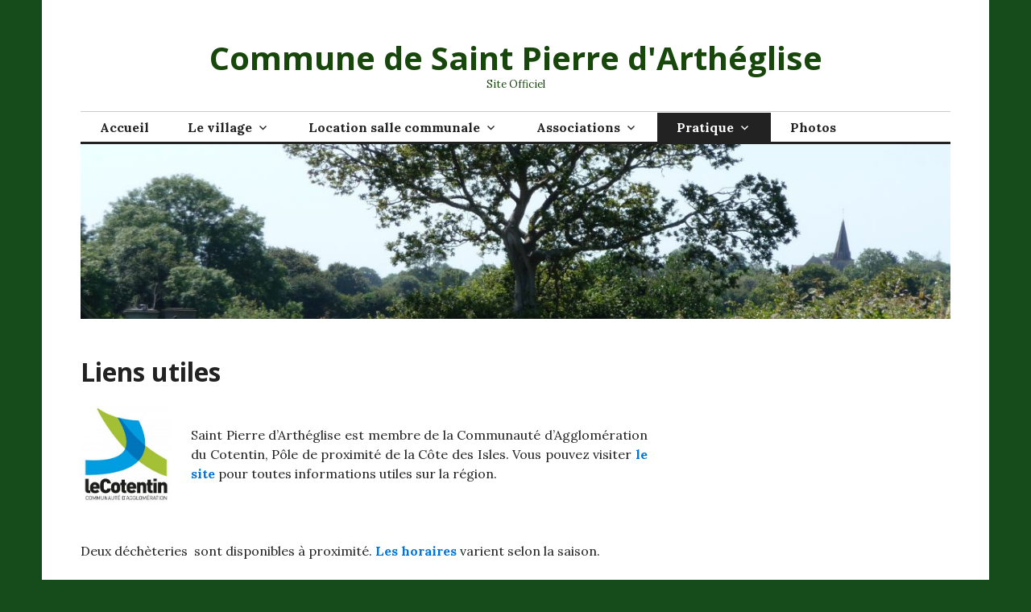

--- FILE ---
content_type: application/javascript
request_url: https://stpierredartheglise.fr/wp-content/plugins/booking/_dist/all/_out/wpbc_all.js?ver=10.3
body_size: 85368
content:
"use strict";

function _typeof(obj) { "@babel/helpers - typeof"; return _typeof = "function" == typeof Symbol && "symbol" == typeof Symbol.iterator ? function (obj) { return typeof obj; } : function (obj) { return obj && "function" == typeof Symbol && obj.constructor === Symbol && obj !== Symbol.prototype ? "symbol" : typeof obj; }, _typeof(obj); }
/**
 * =====================================================================================================================
 * JavaScript Util Functions		../includes/__js/utils/wpbc_utils.js
 * =====================================================================================================================
 */

/**
 * Trim  strings and array joined with  (,)
 *
 * @param string_to_trim   string / array
 * @returns string
 */
function wpbc_trim(string_to_trim) {
  if (Array.isArray(string_to_trim)) {
    string_to_trim = string_to_trim.join(',');
  }
  if ('string' == typeof string_to_trim) {
    string_to_trim = string_to_trim.trim();
  }
  return string_to_trim;
}

/**
 * Check if element in array
 *
 * @param array_here		array
 * @param p_val				element to  check
 * @returns {boolean}
 */
function wpbc_in_array(array_here, p_val) {
  for (var i = 0, l = array_here.length; i < l; i++) {
    if (array_here[i] == p_val) {
      return true;
    }
  }
  return false;
}
"use strict";
/**
 * =====================================================================================================================
 *	includes/__js/wpbc/wpbc.js
 * =====================================================================================================================
 */

/**
 * Deep Clone of object or array
 *
 * @param obj
 * @returns {any}
 */
function wpbc_clone_obj(obj) {
  return JSON.parse(JSON.stringify(obj));
}

/**
 * Main _wpbc JS object
 */

var _wpbc = function (obj, $) {
  // Secure parameters for Ajax	------------------------------------------------------------------------------------
  var p_secure = obj.security_obj = obj.security_obj || {
    user_id: 0,
    nonce: '',
    locale: ''
  };
  obj.set_secure_param = function (param_key, param_val) {
    p_secure[param_key] = param_val;
  };
  obj.get_secure_param = function (param_key) {
    return p_secure[param_key];
  };

  // Calendars 	----------------------------------------------------------------------------------------------------
  var p_calendars = obj.calendars_obj = obj.calendars_obj || {
    // sort            : "booking_id",
    // sort_type       : "DESC",
    // page_num        : 1,
    // page_items_count: 10,
    // create_date     : "",
    // keyword         : "",
    // source          : ""
  };

  /**
   *  Check if calendar for specific booking resource defined   ::   true | false
   *
   * @param {string|int} resource_id
   * @returns {boolean}
   */
  obj.calendar__is_defined = function (resource_id) {
    return 'undefined' !== typeof p_calendars['calendar_' + resource_id];
  };

  /**
   *  Create Calendar initializing
   *
   * @param {string|int} resource_id
   */
  obj.calendar__init = function (resource_id) {
    p_calendars['calendar_' + resource_id] = {};
    p_calendars['calendar_' + resource_id]['id'] = resource_id;
    p_calendars['calendar_' + resource_id]['pending_days_selectable'] = false;
  };

  /**
   * Check  if the type of this property  is INT
   * @param property_name
   * @returns {boolean}
   */
  obj.calendar__is_prop_int = function (property_name) {
    //FixIn: 9.9.0.29

    var p_calendar_int_properties = ['dynamic__days_min', 'dynamic__days_max', 'fixed__days_num'];
    var is_include = p_calendar_int_properties.includes(property_name);
    return is_include;
  };

  /**
   * Set params for all  calendars
   *
   * @param {object} calendars_obj		Object { calendar_1: {} }
   * 												 calendar_3: {}, ... }
   */
  obj.calendars_all__set = function (calendars_obj) {
    p_calendars = calendars_obj;
  };

  /**
   * Get bookings in all calendars
   *
   * @returns {object|{}}
   */
  obj.calendars_all__get = function () {
    return p_calendars;
  };

  /**
   * Get calendar object   ::   { id: 1, … }
   *
   * @param {string|int} resource_id				  '2'
   * @returns {object|boolean}					{ id: 2 ,… }
   */
  obj.calendar__get_parameters = function (resource_id) {
    if (obj.calendar__is_defined(resource_id)) {
      return p_calendars['calendar_' + resource_id];
    } else {
      return false;
    }
  };

  /**
   * Set calendar object   ::   { dates:  Object { "2023-07-21": {…}, "2023-07-22": {…}, "2023-07-23": {…}, … }
   *
   * if calendar object  not defined, then  it's will be defined and ID set
   * if calendar exist, then  system set  as new or overwrite only properties from calendar_property_obj parameter,  but other properties will be existed and not overwrite, like 'id'
   *
   * @param {string|int} resource_id				  '2'
   * @param {object} calendar_property_obj					  {  dates:  Object { "2023-07-21": {…}, "2023-07-22": {…}, "2023-07-23": {…}, … }  }
   * @param {boolean} is_complete_overwrite		  if 'true' (default: 'false'),  then  only overwrite or add  new properties in  calendar_property_obj
   * @returns {*}
   *
   * Examples:
   *
   * Common usage in PHP:
   *   			echo "  _wpbc.calendar__set(  " .intval( $resource_id ) . ", { 'dates': " . wp_json_encode( $availability_per_days_arr ) . " } );";
   */
  obj.calendar__set_parameters = function (resource_id, calendar_property_obj) {
    var is_complete_overwrite = arguments.length > 2 && arguments[2] !== undefined ? arguments[2] : false;
    if (!obj.calendar__is_defined(resource_id) || true === is_complete_overwrite) {
      obj.calendar__init(resource_id);
    }
    for (var prop_name in calendar_property_obj) {
      p_calendars['calendar_' + resource_id][prop_name] = calendar_property_obj[prop_name];
    }
    return p_calendars['calendar_' + resource_id];
  };

  /**
   * Set property  to  calendar
   * @param resource_id	"1"
   * @param prop_name		name of property
   * @param prop_value	value of property
   * @returns {*}			calendar object
   */
  obj.calendar__set_param_value = function (resource_id, prop_name, prop_value) {
    if (!obj.calendar__is_defined(resource_id)) {
      obj.calendar__init(resource_id);
    }
    p_calendars['calendar_' + resource_id][prop_name] = prop_value;
    return p_calendars['calendar_' + resource_id];
  };

  /**
   *  Get calendar property value   	::   mixed | null
   *
   * @param {string|int}  resource_id		'1'
   * @param {string} prop_name			'selection_mode'
   * @returns {*|null}					mixed | null
   */
  obj.calendar__get_param_value = function (resource_id, prop_name) {
    if (obj.calendar__is_defined(resource_id) && 'undefined' !== typeof p_calendars['calendar_' + resource_id][prop_name]) {
      //FixIn: 9.9.0.29
      if (obj.calendar__is_prop_int(prop_name)) {
        p_calendars['calendar_' + resource_id][prop_name] = parseInt(p_calendars['calendar_' + resource_id][prop_name]);
      }
      return p_calendars['calendar_' + resource_id][prop_name];
    }
    return null; // If some property not defined, then null;
  };
  // -----------------------------------------------------------------------------------------------------------------

  // Bookings 	----------------------------------------------------------------------------------------------------
  var p_bookings = obj.bookings_obj = obj.bookings_obj || {
    // calendar_1: Object {
    //						   id:     1
    //						 , dates:  Object { "2023-07-21": {…}, "2023-07-22": {…}, "2023-07-23": {…}, …
    // }
  };

  /**
   *  Check if bookings for specific booking resource defined   ::   true | false
   *
   * @param {string|int} resource_id
   * @returns {boolean}
   */
  obj.bookings_in_calendar__is_defined = function (resource_id) {
    return 'undefined' !== typeof p_bookings['calendar_' + resource_id];
  };

  /**
   * Get bookings calendar object   ::   { id: 1 , dates:  Object { "2023-07-21": {…}, "2023-07-22": {…}, "2023-07-23": {…}, … }
   *
   * @param {string|int} resource_id				  '2'
   * @returns {object|boolean}					{ id: 2 , dates:  Object { "2023-07-21": {…}, "2023-07-22": {…}, "2023-07-23": {…}, … }
   */
  obj.bookings_in_calendar__get = function (resource_id) {
    if (obj.bookings_in_calendar__is_defined(resource_id)) {
      return p_bookings['calendar_' + resource_id];
    } else {
      return false;
    }
  };

  /**
   * Set bookings calendar object   ::   { dates:  Object { "2023-07-21": {…}, "2023-07-22": {…}, "2023-07-23": {…}, … }
   *
   * if calendar object  not defined, then  it's will be defined and ID set
   * if calendar exist, then  system set  as new or overwrite only properties from calendar_obj parameter,  but other properties will be existed and not overwrite, like 'id'
   *
   * @param {string|int} resource_id				  '2'
   * @param {object} calendar_obj					  {  dates:  Object { "2023-07-21": {…}, "2023-07-22": {…}, "2023-07-23": {…}, … }  }
   * @returns {*}
   *
   * Examples:
   *
   * Common usage in PHP:
   *   			echo "  _wpbc.bookings_in_calendar__set(  " .intval( $resource_id ) . ", { 'dates': " . wp_json_encode( $availability_per_days_arr ) . " } );";
   */
  obj.bookings_in_calendar__set = function (resource_id, calendar_obj) {
    if (!obj.bookings_in_calendar__is_defined(resource_id)) {
      p_bookings['calendar_' + resource_id] = {};
      p_bookings['calendar_' + resource_id]['id'] = resource_id;
    }
    for (var prop_name in calendar_obj) {
      p_bookings['calendar_' + resource_id][prop_name] = calendar_obj[prop_name];
    }
    return p_bookings['calendar_' + resource_id];
  };

  // Dates

  /**
   *  Get bookings data for ALL Dates in calendar   ::   false | { "2023-07-22": {…}, "2023-07-23": {…}, … }
   *
   * @param {string|int} resource_id			'1'
   * @returns {object|boolean}				false | Object {
  															"2023-07-24": Object { ['summary']['status_for_day']: "available", day_availability: 1, max_capacity: 1, … }
  															"2023-07-26": Object { ['summary']['status_for_day']: "full_day_booking", ['summary']['status_for_bookings']: "pending", day_availability: 0, … }
  															"2023-07-29": Object { ['summary']['status_for_day']: "resource_availability", day_availability: 0, max_capacity: 1, … }
  															"2023-07-30": {…}, "2023-07-31": {…}, …
  														}
   */
  obj.bookings_in_calendar__get_dates = function (resource_id) {
    if (obj.bookings_in_calendar__is_defined(resource_id) && 'undefined' !== typeof p_bookings['calendar_' + resource_id]['dates']) {
      return p_bookings['calendar_' + resource_id]['dates'];
    }
    return false; // If some property not defined, then false;
  };

  /**
   * Set bookings dates in calendar object   ::    { "2023-07-21": {…}, "2023-07-22": {…}, "2023-07-23": {…}, … }
   *
   * if calendar object  not defined, then  it's will be defined and 'id', 'dates' set
   * if calendar exist, then system add a  new or overwrite only dates from dates_obj parameter,
   * but other dates not from parameter dates_obj will be existed and not overwrite.
   *
   * @param {string|int} resource_id				  '2'
   * @param {object} dates_obj					  { "2023-07-21": {…}, "2023-07-22": {…}, "2023-07-23": {…}, … }
   * @param {boolean} is_complete_overwrite		  if false,  then  only overwrite or add  dates from 	dates_obj
   * @returns {*}
   *
   * Examples:
   *   			_wpbc.bookings_in_calendar__set_dates( resource_id, { "2023-07-21": {…}, "2023-07-22": {…}, … }  );		<-   overwrite ALL dates
   *   			_wpbc.bookings_in_calendar__set_dates( resource_id, { "2023-07-22": {…} },  false  );					<-   add or overwrite only  	"2023-07-22": {}
   *
   * Common usage in PHP:
   *   			echo "  _wpbc.bookings_in_calendar__set_dates(  " . intval( $resource_id ) . ",  " . wp_json_encode( $availability_per_days_arr ) . "  );  ";
   */
  obj.bookings_in_calendar__set_dates = function (resource_id, dates_obj) {
    var is_complete_overwrite = arguments.length > 2 && arguments[2] !== undefined ? arguments[2] : true;
    if (!obj.bookings_in_calendar__is_defined(resource_id)) {
      obj.bookings_in_calendar__set(resource_id, {
        'dates': {}
      });
    }
    if ('undefined' === typeof p_bookings['calendar_' + resource_id]['dates']) {
      p_bookings['calendar_' + resource_id]['dates'] = {};
    }
    if (is_complete_overwrite) {
      // Complete overwrite all  booking dates
      p_bookings['calendar_' + resource_id]['dates'] = dates_obj;
    } else {
      // Add only  new or overwrite exist booking dates from  parameter. Booking dates not from  parameter  will  be without chnanges
      for (var prop_name in dates_obj) {
        p_bookings['calendar_' + resource_id]['dates'][prop_name] = dates_obj[prop_name];
      }
    }
    return p_bookings['calendar_' + resource_id];
  };

  /**
   *  Get bookings data for specific date in calendar   ::   false | { day_availability: 1, ... }
   *
   * @param {string|int} resource_id			'1'
   * @param {string} sql_class_day			'2023-07-21'
   * @returns {object|boolean}				false | {
  														day_availability: 4
  														max_capacity: 4															//  >= Business Large
  														2: Object { is_day_unavailable: false, _day_status: "available" }
  														10: Object { is_day_unavailable: false, _day_status: "available" }		//  >= Business Large ...
  														11: Object { is_day_unavailable: false, _day_status: "available" }
  														12: Object { is_day_unavailable: false, _day_status: "available" }
  													}
   */
  obj.bookings_in_calendar__get_for_date = function (resource_id, sql_class_day) {
    if (obj.bookings_in_calendar__is_defined(resource_id) && 'undefined' !== typeof p_bookings['calendar_' + resource_id]['dates'] && 'undefined' !== typeof p_bookings['calendar_' + resource_id]['dates'][sql_class_day]) {
      return p_bookings['calendar_' + resource_id]['dates'][sql_class_day];
    }
    return false; // If some property not defined, then false;
  };

  // Any  PARAMS   in bookings

  /**
   * Set property  to  booking
   * @param resource_id	"1"
   * @param prop_name		name of property
   * @param prop_value	value of property
   * @returns {*}			booking object
   */
  obj.booking__set_param_value = function (resource_id, prop_name, prop_value) {
    if (!obj.bookings_in_calendar__is_defined(resource_id)) {
      p_bookings['calendar_' + resource_id] = {};
      p_bookings['calendar_' + resource_id]['id'] = resource_id;
    }
    p_bookings['calendar_' + resource_id][prop_name] = prop_value;
    return p_bookings['calendar_' + resource_id];
  };

  /**
   *  Get booking property value   	::   mixed | null
   *
   * @param {string|int}  resource_id		'1'
   * @param {string} prop_name			'selection_mode'
   * @returns {*|null}					mixed | null
   */
  obj.booking__get_param_value = function (resource_id, prop_name) {
    if (obj.bookings_in_calendar__is_defined(resource_id) && 'undefined' !== typeof p_bookings['calendar_' + resource_id][prop_name]) {
      return p_bookings['calendar_' + resource_id][prop_name];
    }
    return null; // If some property not defined, then null;
  };

  /**
   * Set bookings for all  calendars
   *
   * @param {object} calendars_obj		Object { calendar_1: { id: 1, dates: Object { "2023-07-22": {…}, "2023-07-23": {…}, "2023-07-24": {…}, … } }
   * 												 calendar_3: {}, ... }
   */
  obj.bookings_in_calendars__set_all = function (calendars_obj) {
    p_bookings = calendars_obj;
  };

  /**
   * Get bookings in all calendars
   *
   * @returns {object|{}}
   */
  obj.bookings_in_calendars__get_all = function () {
    return p_bookings;
  };
  // -----------------------------------------------------------------------------------------------------------------

  // Seasons 	----------------------------------------------------------------------------------------------------
  var p_seasons = obj.seasons_obj = obj.seasons_obj || {
    // calendar_1: Object {
    //						   id:     1
    //						 , dates:  Object { "2023-07-21": {…}, "2023-07-22": {…}, "2023-07-23": {…}, …
    // }
  };

  /**
   * Add season names for dates in calendar object   ::    { "2023-07-21": [ 'wpbc_season_september_2023', 'wpbc_season_september_2024' ], "2023-07-22": [...], ... }
   *
   *
   * @param {string|int} resource_id				  '2'
   * @param {object} dates_obj					  { "2023-07-21": {…}, "2023-07-22": {…}, "2023-07-23": {…}, … }
   * @param {boolean} is_complete_overwrite		  if false,  then  only  add  dates from 	dates_obj
   * @returns {*}
   *
   * Examples:
   *   			_wpbc.seasons__set( resource_id, { "2023-07-21": [ 'wpbc_season_september_2023', 'wpbc_season_september_2024' ], "2023-07-22": [...], ... }  );
   */
  obj.seasons__set = function (resource_id, dates_obj) {
    var is_complete_overwrite = arguments.length > 2 && arguments[2] !== undefined ? arguments[2] : false;
    if ('undefined' === typeof p_seasons['calendar_' + resource_id]) {
      p_seasons['calendar_' + resource_id] = {};
    }
    if (is_complete_overwrite) {
      // Complete overwrite all  season dates
      p_seasons['calendar_' + resource_id] = dates_obj;
    } else {
      // Add only  new or overwrite exist booking dates from  parameter. Booking dates not from  parameter  will  be without chnanges
      for (var prop_name in dates_obj) {
        if ('undefined' === typeof p_seasons['calendar_' + resource_id][prop_name]) {
          p_seasons['calendar_' + resource_id][prop_name] = [];
        }
        for (var season_name_key in dates_obj[prop_name]) {
          p_seasons['calendar_' + resource_id][prop_name].push(dates_obj[prop_name][season_name_key]);
        }
      }
    }
    return p_seasons['calendar_' + resource_id];
  };

  /**
   *  Get bookings data for specific date in calendar   ::   [] | [ 'wpbc_season_september_2023', 'wpbc_season_september_2024' ]
   *
   * @param {string|int} resource_id			'1'
   * @param {string} sql_class_day			'2023-07-21'
   * @returns {object|boolean}				[]  |  [ 'wpbc_season_september_2023', 'wpbc_season_september_2024' ]
   */
  obj.seasons__get_for_date = function (resource_id, sql_class_day) {
    if ('undefined' !== typeof p_seasons['calendar_' + resource_id] && 'undefined' !== typeof p_seasons['calendar_' + resource_id][sql_class_day]) {
      return p_seasons['calendar_' + resource_id][sql_class_day];
    }
    return []; // If not defined, then [];
  };

  // Other parameters 			------------------------------------------------------------------------------------
  var p_other = obj.other_obj = obj.other_obj || {};
  obj.set_other_param = function (param_key, param_val) {
    p_other[param_key] = param_val;
  };
  obj.get_other_param = function (param_key) {
    return p_other[param_key];
  };

  /**
   * Get all other params
   *
   * @returns {object|{}}
   */
  obj.get_other_param__all = function () {
    return p_other;
  };

  // Messages 			        ------------------------------------------------------------------------------------
  var p_messages = obj.messages_obj = obj.messages_obj || {};
  obj.set_message = function (param_key, param_val) {
    p_messages[param_key] = param_val;
  };
  obj.get_message = function (param_key) {
    return p_messages[param_key];
  };

  /**
   * Get all other params
   *
   * @returns {object|{}}
   */
  obj.get_messages__all = function () {
    return p_messages;
  };

  // -----------------------------------------------------------------------------------------------------------------

  return obj;
}(_wpbc || {}, jQuery);

/**
 * Extend _wpbc with  new methods        //FixIn: 9.8.6.2
 *
 * @type {*|{}}
 * @private
 */
_wpbc = function (obj, $) {
  // Load Balancer 	-----------------------------------------------------------------------------------------------

  var p_balancer = obj.balancer_obj = obj.balancer_obj || {
    'max_threads': 2,
    'in_process': [],
    'wait': []
  };

  /**
   * Set  max parallel request  to  load
   *
   * @param max_threads
   */
  obj.balancer__set_max_threads = function (max_threads) {
    p_balancer['max_threads'] = max_threads;
  };

  /**
   *  Check if balancer for specific booking resource defined   ::   true | false
   *
   * @param {string|int} resource_id
   * @returns {boolean}
   */
  obj.balancer__is_defined = function (resource_id) {
    return 'undefined' !== typeof p_balancer['balancer_' + resource_id];
  };

  /**
   *  Create balancer initializing
   *
   * @param {string|int} resource_id
   */
  obj.balancer__init = function (resource_id, function_name) {
    var params = arguments.length > 2 && arguments[2] !== undefined ? arguments[2] : {};
    var balance_obj = {};
    balance_obj['resource_id'] = resource_id;
    balance_obj['priority'] = 1;
    balance_obj['function_name'] = function_name;
    balance_obj['params'] = wpbc_clone_obj(params);
    if (obj.balancer__is_already_run(resource_id, function_name)) {
      return 'run';
    }
    if (obj.balancer__is_already_wait(resource_id, function_name)) {
      return 'wait';
    }
    if (obj.balancer__can_i_run()) {
      obj.balancer__add_to__run(balance_obj);
      return 'run';
    } else {
      obj.balancer__add_to__wait(balance_obj);
      return 'wait';
    }
  };

  /**
   * Can I Run ?
   * @returns {boolean}
   */
  obj.balancer__can_i_run = function () {
    return p_balancer['in_process'].length < p_balancer['max_threads'];
  };

  /**
   * Add to WAIT
   * @param balance_obj
   */
  obj.balancer__add_to__wait = function (balance_obj) {
    p_balancer['wait'].push(balance_obj);
  };

  /**
   * Remove from Wait
   *
   * @param resource_id
   * @param function_name
   * @returns {*|boolean}
   */
  obj.balancer__remove_from__wait_list = function (resource_id, function_name) {
    var removed_el = false;
    if (p_balancer['wait'].length) {
      //FixIn: 9.8.10.1
      for (var i in p_balancer['wait']) {
        if (resource_id === p_balancer['wait'][i]['resource_id'] && function_name === p_balancer['wait'][i]['function_name']) {
          removed_el = p_balancer['wait'].splice(i, 1);
          removed_el = removed_el.pop();
          p_balancer['wait'] = p_balancer['wait'].filter(function (v) {
            return v;
          }); // Reindex array
          return removed_el;
        }
      }
    }
    return removed_el;
  };

  /**
  * Is already WAIT
  *
  * @param resource_id
  * @param function_name
  * @returns {boolean}
  */
  obj.balancer__is_already_wait = function (resource_id, function_name) {
    if (p_balancer['wait'].length) {
      //FixIn: 9.8.10.1
      for (var i in p_balancer['wait']) {
        if (resource_id === p_balancer['wait'][i]['resource_id'] && function_name === p_balancer['wait'][i]['function_name']) {
          return true;
        }
      }
    }
    return false;
  };

  /**
   * Add to RUN
   * @param balance_obj
   */
  obj.balancer__add_to__run = function (balance_obj) {
    p_balancer['in_process'].push(balance_obj);
  };

  /**
  * Remove from RUN list
  *
  * @param resource_id
  * @param function_name
  * @returns {*|boolean}
  */
  obj.balancer__remove_from__run_list = function (resource_id, function_name) {
    var removed_el = false;
    if (p_balancer['in_process'].length) {
      //FixIn: 9.8.10.1
      for (var i in p_balancer['in_process']) {
        if (resource_id === p_balancer['in_process'][i]['resource_id'] && function_name === p_balancer['in_process'][i]['function_name']) {
          removed_el = p_balancer['in_process'].splice(i, 1);
          removed_el = removed_el.pop();
          p_balancer['in_process'] = p_balancer['in_process'].filter(function (v) {
            return v;
          }); // Reindex array
          return removed_el;
        }
      }
    }
    return removed_el;
  };

  /**
  * Is already RUN
  *
  * @param resource_id
  * @param function_name
  * @returns {boolean}
  */
  obj.balancer__is_already_run = function (resource_id, function_name) {
    if (p_balancer['in_process'].length) {
      //FixIn: 9.8.10.1
      for (var i in p_balancer['in_process']) {
        if (resource_id === p_balancer['in_process'][i]['resource_id'] && function_name === p_balancer['in_process'][i]['function_name']) {
          return true;
        }
      }
    }
    return false;
  };
  obj.balancer__run_next = function () {
    // Get 1st from  Wait list
    var removed_el = false;
    if (p_balancer['wait'].length) {
      //FixIn: 9.8.10.1
      for (var i in p_balancer['wait']) {
        removed_el = obj.balancer__remove_from__wait_list(p_balancer['wait'][i]['resource_id'], p_balancer['wait'][i]['function_name']);
        break;
      }
    }
    if (false !== removed_el) {
      // Run
      obj.balancer__run(removed_el);
    }
  };

  /**
   * Run
   * @param balance_obj
   */
  obj.balancer__run = function (balance_obj) {
    switch (balance_obj['function_name']) {
      case 'wpbc_calendar__load_data__ajx':
        // Add to run list
        obj.balancer__add_to__run(balance_obj);
        wpbc_calendar__load_data__ajx(balance_obj['params']);
        break;
      default:
    }
  };
  return obj;
}(_wpbc || {}, jQuery);

/**
 * -- Help functions ----------------------------------------------------------------------------------------------
*/

function wpbc_balancer__is_wait(params, function_name) {
  //console.log('::wpbc_balancer__is_wait',params , function_name );
  if ('undefined' !== typeof params['resource_id']) {
    var balancer_status = _wpbc.balancer__init(params['resource_id'], function_name, params);
    return 'wait' === balancer_status;
  }
  return false;
}
function wpbc_balancer__completed(resource_id, function_name) {
  //console.log('::wpbc_balancer__completed',resource_id , function_name );
  _wpbc.balancer__remove_from__run_list(resource_id, function_name);
  _wpbc.balancer__run_next();
}
/**
 * =====================================================================================================================
 *	includes/__js/cal/wpbc_cal.js
 * =====================================================================================================================
 */

/**
 * Order or child booking resources saved here:  	_wpbc.booking__get_param_value( resource_id, 'resources_id_arr__in_dates' )		[2,10,12,11]
 */

/**
 * How to check  booked times on  specific date: ?
 *
			_wpbc.bookings_in_calendar__get_for_date(2,'2023-08-21');

			console.log(
						_wpbc.bookings_in_calendar__get_for_date(2,'2023-08-21')[2].booked_time_slots.merged_seconds,
						_wpbc.bookings_in_calendar__get_for_date(2,'2023-08-21')[10].booked_time_slots.merged_seconds,
						_wpbc.bookings_in_calendar__get_for_date(2,'2023-08-21')[11].booked_time_slots.merged_seconds,
						_wpbc.bookings_in_calendar__get_for_date(2,'2023-08-21')[12].booked_time_slots.merged_seconds
					);
 *  OR
			console.log(
						_wpbc.bookings_in_calendar__get_for_date(2,'2023-08-21')[2].booked_time_slots.merged_readable,
						_wpbc.bookings_in_calendar__get_for_date(2,'2023-08-21')[10].booked_time_slots.merged_readable,
						_wpbc.bookings_in_calendar__get_for_date(2,'2023-08-21')[11].booked_time_slots.merged_readable,
						_wpbc.bookings_in_calendar__get_for_date(2,'2023-08-21')[12].booked_time_slots.merged_readable
					);
 *
 */

/**
 * Days selection:
 * 					wpbc_calendar__unselect_all_dates( resource_id );
 *
 *					var resource_id = 1;
 * 	Example 1:		var num_selected_days = wpbc_auto_select_dates_in_calendar( resource_id, '2024-05-15', '2024-05-25' );
 * 	Example 2:		var num_selected_days = wpbc_auto_select_dates_in_calendar( resource_id, ['2024-05-09','2024-05-19','2024-05-25'] );
 *
 */

/**
 * C A L E N D A R  ---------------------------------------------------------------------------------------------------
 */

/**
 *  Show WPBC Calendar
 *
 * @param resource_id			- resource ID
 * @returns {boolean}
 */
function wpbc_calendar_show(resource_id) {
  // If no calendar HTML tag,  then  exit
  if (0 === jQuery('#calendar_booking' + resource_id).length) {
    return false;
  }

  // If the calendar with the same Booking resource is activated already, then exit.
  if (true === jQuery('#calendar_booking' + resource_id).hasClass('hasDatepick')) {
    return false;
  }

  // -----------------------------------------------------------------------------------------------------------------
  // Days selection
  // -----------------------------------------------------------------------------------------------------------------
  var local__is_range_select = false;
  var local__multi_days_select_num = 365; // multiple | fixed
  if ('dynamic' === _wpbc.calendar__get_param_value(resource_id, 'days_select_mode')) {
    local__is_range_select = true;
    local__multi_days_select_num = 0;
  }
  if ('single' === _wpbc.calendar__get_param_value(resource_id, 'days_select_mode')) {
    local__multi_days_select_num = 0;
  }

  // -----------------------------------------------------------------------------------------------------------------
  // Min - Max days to scroll/show
  // -----------------------------------------------------------------------------------------------------------------
  var local__min_date = 0;
  local__min_date = new Date(_wpbc.get_other_param('today_arr')[0], parseInt(_wpbc.get_other_param('today_arr')[1]) - 1, _wpbc.get_other_param('today_arr')[2], 0, 0, 0); //FixIn: 9.9.0.17
  //console.log( local__min_date );
  var local__max_date = _wpbc.calendar__get_param_value(resource_id, 'booking_max_monthes_in_calendar');
  //local__max_date = new Date(2024, 5, 28);  It is here issue of not selectable dates, but some dates showing in calendar as available, but we can not select it.

  //// Define last day in calendar (as a last day of month (and not date, which is related to actual 'Today' date).
  //// E.g. if today is 2023-09-25, and we set 'Number of months to scroll' as 5 months, then last day will be 2024-02-29 and not the 2024-02-25.
  // var cal_last_day_in_month = jQuery.datepick._determineDate( null, local__max_date, new Date() );
  // cal_last_day_in_month = new Date( cal_last_day_in_month.getFullYear(), cal_last_day_in_month.getMonth() + 1, 0 );
  // local__max_date = cal_last_day_in_month;			//FixIn: 10.0.0.26

  if (location.href.indexOf('page=wpbc-new') != -1 && location.href.indexOf('booking_hash') != -1 // Comment this line for ability to add  booking in past days at  Booking > Add booking page.
  ) {
    local__min_date = null;
    local__max_date = null;
  }
  var local__start_weekday = _wpbc.calendar__get_param_value(resource_id, 'booking_start_day_weeek');
  var local__number_of_months = parseInt(_wpbc.calendar__get_param_value(resource_id, 'calendar_number_of_months'));
  jQuery('#calendar_booking' + resource_id).text(''); // Remove all HTML in calendar tag
  // -----------------------------------------------------------------------------------------------------------------
  // Show calendar
  // -----------------------------------------------------------------------------------------------------------------
  jQuery('#calendar_booking' + resource_id).datepick({
    beforeShowDay: function beforeShowDay(js_date) {
      return wpbc__calendar__apply_css_to_days(js_date, {
        'resource_id': resource_id
      }, this);
    },
    onSelect: function onSelect(string_dates, js_dates_arr) {
      /**
      *	string_dates   =   '23.08.2023 - 26.08.2023'    |    '23.08.2023 - 23.08.2023'    |    '19.09.2023, 24.08.2023, 30.09.2023'
      *  js_dates_arr   =   range: [ Date (Aug 23 2023), Date (Aug 25 2023)]     |     multiple: [ Date(Oct 24 2023), Date(Oct 20 2023), Date(Oct 16 2023) ]
      */
      return wpbc__calendar__on_select_days(string_dates, {
        'resource_id': resource_id
      }, this);
    },
    onHover: function onHover(string_date, js_date) {
      return wpbc__calendar__on_hover_days(string_date, js_date, {
        'resource_id': resource_id
      }, this);
    },
    onChangeMonthYear: function onChangeMonthYear(year, real_month, js_date__1st_day_in_month) {},
    showOn: 'both',
    numberOfMonths: local__number_of_months,
    stepMonths: 1,
    prevText: '&laquo;',
    nextText: '&raquo;',
    dateFormat: 'dd.mm.yy',
    changeMonth: false,
    changeYear: false,
    minDate: local__min_date,
    maxDate: local__max_date,
    // '1Y',
    // minDate: new Date(2020, 2, 1), maxDate: new Date(2020, 9, 31),             	// Ability to set any  start and end date in calendar
    showStatus: false,
    multiSeparator: ', ',
    closeAtTop: false,
    firstDay: local__start_weekday,
    gotoCurrent: false,
    hideIfNoPrevNext: true,
    multiSelect: local__multi_days_select_num,
    rangeSelect: local__is_range_select,
    // showWeeks: true,
    useThemeRoller: false
  });

  // -----------------------------------------------------------------------------------------------------------------
  // Clear today date highlighting
  // -----------------------------------------------------------------------------------------------------------------
  setTimeout(function () {
    wpbc_calendars__clear_days_highlighting(resource_id);
  }, 500); //FixIn: 7.1.2.8

  // -----------------------------------------------------------------------------------------------------------------
  // Scroll calendar to  specific month
  // -----------------------------------------------------------------------------------------------------------------
  var start_bk_month = _wpbc.calendar__get_param_value(resource_id, 'calendar_scroll_to');
  if (false !== start_bk_month) {
    wpbc_calendar__scroll_to(resource_id, start_bk_month[0], start_bk_month[1]);
  }
}

/**
 * Apply CSS to calendar date cells
 *
 * @param date										-  JavaScript Date Obj:  		Mon Dec 11 2023 00:00:00 GMT+0200 (Eastern European Standard Time)
 * @param calendar_params_arr						-  Calendar Settings Object:  	{
 *																  						"resource_id": 4
 *																					}
 * @param datepick_this								- this of datepick Obj
 * @returns {(*|string)[]|(boolean|string)[]}		- [ {true -available | false - unavailable}, 'CSS classes for calendar day cell' ]
 */
function wpbc__calendar__apply_css_to_days(date, calendar_params_arr, datepick_this) {
  var today_date = new Date(_wpbc.get_other_param('today_arr')[0], parseInt(_wpbc.get_other_param('today_arr')[1]) - 1, _wpbc.get_other_param('today_arr')[2], 0, 0, 0); // Today JS_Date_Obj.
  var class_day = wpbc__get__td_class_date(date); // '1-9-2023'
  var sql_class_day = wpbc__get__sql_class_date(date); // '2023-01-09'
  var resource_id = 'undefined' !== typeof calendar_params_arr['resource_id'] ? calendar_params_arr['resource_id'] : '1'; // '1'

  // Get Data --------------------------------------------------------------------------------------------------------
  var date_bookings_obj = _wpbc.bookings_in_calendar__get_for_date(resource_id, sql_class_day);

  // Array with CSS classes for date ---------------------------------------------------------------------------------
  var css_classes__for_date = [];
  css_classes__for_date.push('sql_date_' + sql_class_day); //  'sql_date_2023-07-21'
  css_classes__for_date.push('cal4date-' + class_day); //  'cal4date-7-21-2023'
  css_classes__for_date.push('wpbc_weekday_' + date.getDay()); //  'wpbc_weekday_4'

  var is_day_selectable = false;

  // If something not defined,  then  this date closed ---------------------------------------------------------------
  if (false === date_bookings_obj) {
    css_classes__for_date.push('date_user_unavailable');
    return [is_day_selectable, css_classes__for_date.join(' ')];
  }

  // -----------------------------------------------------------------------------------------------------------------
  //   date_bookings_obj  - Defined.            Dates can be selectable.
  // -----------------------------------------------------------------------------------------------------------------

  // -----------------------------------------------------------------------------------------------------------------
  // Add season names to the day CSS classes -- it is required for correct  work  of conditional fields --------------
  var season_names_arr = _wpbc.seasons__get_for_date(resource_id, sql_class_day);
  for (var season_key in season_names_arr) {
    css_classes__for_date.push(season_names_arr[season_key]); //  'wpdevbk_season_september_2023'
  }
  // -----------------------------------------------------------------------------------------------------------------

  // Cost Rate -------------------------------------------------------------------------------------------------------
  css_classes__for_date.push('rate_' + date_bookings_obj[resource_id]['date_cost_rate'].toString().replace(/[\.\s]/g, '_')); //  'rate_99_00' -> 99.00

  if (parseInt(date_bookings_obj['day_availability']) > 0) {
    is_day_selectable = true;
    css_classes__for_date.push('date_available');
    css_classes__for_date.push('reserved_days_count' + parseInt(date_bookings_obj['max_capacity'] - date_bookings_obj['day_availability']));
  } else {
    is_day_selectable = false;
    css_classes__for_date.push('date_user_unavailable');
  }
  switch (date_bookings_obj['summary']['status_for_day']) {
    case 'available':
      break;
    case 'time_slots_booking':
      css_classes__for_date.push('timespartly', 'times_clock');
      break;
    case 'full_day_booking':
      css_classes__for_date.push('full_day_booking');
      break;
    case 'season_filter':
      css_classes__for_date.push('date_user_unavailable', 'season_unavailable');
      date_bookings_obj['summary']['status_for_bookings'] = ''; // Reset booking status color for possible old bookings on this date
      break;
    case 'resource_availability':
      css_classes__for_date.push('date_user_unavailable', 'resource_unavailable');
      date_bookings_obj['summary']['status_for_bookings'] = ''; // Reset booking status color for possible old bookings on this date
      break;
    case 'weekday_unavailable':
      css_classes__for_date.push('date_user_unavailable', 'weekday_unavailable');
      date_bookings_obj['summary']['status_for_bookings'] = ''; // Reset booking status color for possible old bookings on this date
      break;
    case 'from_today_unavailable':
      css_classes__for_date.push('date_user_unavailable', 'from_today_unavailable');
      date_bookings_obj['summary']['status_for_bookings'] = ''; // Reset booking status color for possible old bookings on this date
      break;
    case 'limit_available_from_today':
      css_classes__for_date.push('date_user_unavailable', 'limit_available_from_today');
      date_bookings_obj['summary']['status_for_bookings'] = ''; // Reset booking status color for possible old bookings on this date
      break;
    case 'change_over':
      /*
       *
      //  check_out_time_date2approve 	 	check_in_time_date2approve
      //  check_out_time_date2approve 	 	check_in_time_date_approved
      //  check_in_time_date2approve 		 	check_out_time_date_approved
      //  check_out_time_date_approved 	 	check_in_time_date_approved
       */

      css_classes__for_date.push('timespartly', 'check_in_time', 'check_out_time');
      //FixIn: 10.0.0.2
      if (date_bookings_obj['summary']['status_for_bookings'].indexOf('approved_pending') > -1) {
        css_classes__for_date.push('check_out_time_date_approved', 'check_in_time_date2approve');
      }
      if (date_bookings_obj['summary']['status_for_bookings'].indexOf('pending_approved') > -1) {
        css_classes__for_date.push('check_out_time_date2approve', 'check_in_time_date_approved');
      }
      break;
    case 'check_in':
      css_classes__for_date.push('timespartly', 'check_in_time');

      //FixIn: 9.9.0.33
      if (date_bookings_obj['summary']['status_for_bookings'].indexOf('pending') > -1) {
        css_classes__for_date.push('check_in_time_date2approve');
      } else if (date_bookings_obj['summary']['status_for_bookings'].indexOf('approved') > -1) {
        css_classes__for_date.push('check_in_time_date_approved');
      }
      break;
    case 'check_out':
      css_classes__for_date.push('timespartly', 'check_out_time');

      //FixIn: 9.9.0.33
      if (date_bookings_obj['summary']['status_for_bookings'].indexOf('pending') > -1) {
        css_classes__for_date.push('check_out_time_date2approve');
      } else if (date_bookings_obj['summary']['status_for_bookings'].indexOf('approved') > -1) {
        css_classes__for_date.push('check_out_time_date_approved');
      }
      break;
    default:
      // mixed statuses: 'change_over check_out' .... variations.... check more in 		function wpbc_get_availability_per_days_arr()
      date_bookings_obj['summary']['status_for_day'] = 'available';
  }
  if ('available' != date_bookings_obj['summary']['status_for_day']) {
    var is_set_pending_days_selectable = _wpbc.calendar__get_param_value(resource_id, 'pending_days_selectable'); // set pending days selectable          //FixIn: 8.6.1.18

    switch (date_bookings_obj['summary']['status_for_bookings']) {
      case '':
        // Usually  it's means that day  is available or unavailable without the bookings
        break;
      case 'pending':
        css_classes__for_date.push('date2approve');
        is_day_selectable = is_day_selectable ? true : is_set_pending_days_selectable;
        break;
      case 'approved':
        css_classes__for_date.push('date_approved');
        break;

      // Situations for "change-over" days: ----------------------------------------------------------------------
      case 'pending_pending':
        css_classes__for_date.push('check_out_time_date2approve', 'check_in_time_date2approve');
        is_day_selectable = is_day_selectable ? true : is_set_pending_days_selectable;
        break;
      case 'pending_approved':
        css_classes__for_date.push('check_out_time_date2approve', 'check_in_time_date_approved');
        is_day_selectable = is_day_selectable ? true : is_set_pending_days_selectable;
        break;
      case 'approved_pending':
        css_classes__for_date.push('check_out_time_date_approved', 'check_in_time_date2approve');
        is_day_selectable = is_day_selectable ? true : is_set_pending_days_selectable;
        break;
      case 'approved_approved':
        css_classes__for_date.push('check_out_time_date_approved', 'check_in_time_date_approved');
        break;
      default:
    }
  }
  return [is_day_selectable, css_classes__for_date.join(' ')];
}

/**
 * Mouseover calendar date cells
 *
 * @param string_date
 * @param date										-  JavaScript Date Obj:  		Mon Dec 11 2023 00:00:00 GMT+0200 (Eastern European Standard Time)
 * @param calendar_params_arr						-  Calendar Settings Object:  	{
 *																  						"resource_id": 4
 *																					}
 * @param datepick_this								- this of datepick Obj
 * @returns {boolean}
 */
function wpbc__calendar__on_hover_days(string_date, date, calendar_params_arr, datepick_this) {
  if (null === date) {
    return false;
  }
  var class_day = wpbc__get__td_class_date(date); // '1-9-2023'
  var sql_class_day = wpbc__get__sql_class_date(date); // '2023-01-09'
  var resource_id = 'undefined' !== typeof calendar_params_arr['resource_id'] ? calendar_params_arr['resource_id'] : '1'; // '1'

  // Get Data --------------------------------------------------------------------------------------------------------
  var date_booking_obj = _wpbc.bookings_in_calendar__get_for_date(resource_id, sql_class_day); // {...}

  if (!date_booking_obj) {
    return false;
  }

  // T o o l t i p s -------------------------------------------------------------------------------------------------
  var tooltip_text = '';
  if (date_booking_obj['summary']['tooltip_availability'].length > 0) {
    tooltip_text += date_booking_obj['summary']['tooltip_availability'];
  }
  if (date_booking_obj['summary']['tooltip_day_cost'].length > 0) {
    tooltip_text += date_booking_obj['summary']['tooltip_day_cost'];
  }
  if (date_booking_obj['summary']['tooltip_times'].length > 0) {
    tooltip_text += date_booking_obj['summary']['tooltip_times'];
  }
  if (date_booking_obj['summary']['tooltip_booking_details'].length > 0) {
    tooltip_text += date_booking_obj['summary']['tooltip_booking_details'];
  }
  wpbc_set_tooltip___for__calendar_date(tooltip_text, resource_id, class_day);

  //  U n h o v e r i n g    in    UNSELECTABLE_CALENDAR  ------------------------------------------------------------
  var is_unselectable_calendar = jQuery('#calendar_booking_unselectable' + resource_id).length > 0; //FixIn: 8.0.1.2
  var is_booking_form_exist = jQuery('#booking_form_div' + resource_id).length > 0;
  if (is_unselectable_calendar && !is_booking_form_exist) {
    /**
     *  Un Hover all dates in calendar (without the booking form), if only Availability Calendar here and we do not insert Booking form by mistake.
     */

    wpbc_calendars__clear_days_highlighting(resource_id); // Clear days highlighting

    var css_of_calendar = '.wpbc_only_calendar #calendar_booking' + resource_id;
    jQuery(css_of_calendar + ' .datepick-days-cell, ' + css_of_calendar + ' .datepick-days-cell a').css('cursor', 'default'); // Set cursor to Default
    return false;
  }

  //  D a y s    H o v e r i n g  ------------------------------------------------------------------------------------
  if (location.href.indexOf('page=wpbc') == -1 || location.href.indexOf('page=wpbc-new') > 0 || location.href.indexOf('page=wpbc-availability') > 0 || location.href.indexOf('page=wpbc-settings') > 0 && location.href.indexOf('&tab=form') > 0) {
    // The same as dates selection,  but for days hovering

    if ('function' == typeof wpbc__calendar__do_days_highlight__bs) {
      wpbc__calendar__do_days_highlight__bs(sql_class_day, date, resource_id);
    }
  }
}

/**
 * Select calendar date cells
 *
 * @param date										-  JavaScript Date Obj:  		Mon Dec 11 2023 00:00:00 GMT+0200 (Eastern European Standard Time)
 * @param calendar_params_arr						-  Calendar Settings Object:  	{
 *																  						"resource_id": 4
 *																					}
 * @param datepick_this								- this of datepick Obj
 *
 */
function wpbc__calendar__on_select_days(date, calendar_params_arr, datepick_this) {
  var resource_id = 'undefined' !== typeof calendar_params_arr['resource_id'] ? calendar_params_arr['resource_id'] : '1'; // '1'

  // Set unselectable,  if only Availability Calendar  here (and we do not insert Booking form by mistake).
  var is_unselectable_calendar = jQuery('#calendar_booking_unselectable' + resource_id).length > 0; //FixIn: 8.0.1.2
  var is_booking_form_exist = jQuery('#booking_form_div' + resource_id).length > 0;
  if (is_unselectable_calendar && !is_booking_form_exist) {
    wpbc_calendar__unselect_all_dates(resource_id); // Unselect Dates
    jQuery('.wpbc_only_calendar .popover_calendar_hover').remove(); // Hide all opened popovers
    return false;
  }
  jQuery('#date_booking' + resource_id).val(date); // Add selected dates to  hidden textarea

  if ('function' === typeof wpbc__calendar__do_days_select__bs) {
    wpbc__calendar__do_days_select__bs(date, resource_id);
  }
  wpbc_disable_time_fields_in_booking_form(resource_id);

  // Hook -- trigger day selection -----------------------------------------------------------------------------------
  var mouse_clicked_dates = date; // Can be: "05.10.2023 - 07.10.2023"  |  "10.10.2023 - 10.10.2023"  |
  var all_selected_dates_arr = wpbc_get__selected_dates_sql__as_arr(resource_id); // Can be: [ "2023-10-05", "2023-10-06", "2023-10-07", … ]
  jQuery(".booking_form_div").trigger("date_selected", [resource_id, mouse_clicked_dates, all_selected_dates_arr]);
}

/**
 * --  T i m e    F i e l d s     start  --------------------------------------------------------------------------
 */

/**
 * Disable time slots in booking form depend on selected dates and booked dates/times
 *
 * @param resource_id
 */
function wpbc_disable_time_fields_in_booking_form(resource_id) {
  /**
   * 	1. Get all time fields in the booking form as array  of objects
   * 					[
   * 					 	   {	jquery_option:      jQuery_Object {}
   * 								name:               'rangetime2[]'
   * 								times_as_seconds:   [ 21600, 23400 ]
   * 								value_option_24h:   '06:00 - 06:30'
   * 					     }
   * 					  ...
   * 						   {	jquery_option:      jQuery_Object {}
   * 								name:               'starttime2[]'
   * 								times_as_seconds:   [ 21600 ]
   * 								value_option_24h:   '06:00'
   *  					    }
   * 					 ]
   */
  var time_fields_obj_arr = wpbc_get__time_fields__in_booking_form__as_arr(resource_id);

  // 2. Get all selected dates in  SQL format  like this [ "2023-08-23", "2023-08-24", "2023-08-25", ... ]
  var selected_dates_arr = wpbc_get__selected_dates_sql__as_arr(resource_id);

  // 3. Get child booking resources  or single booking resource  that  exist  in dates
  var child_resources_arr = wpbc_clone_obj(_wpbc.booking__get_param_value(resource_id, 'resources_id_arr__in_dates'));
  var sql_date;
  var child_resource_id;
  var merged_seconds;
  var time_fields_obj;
  var is_intersect;
  var is_check_in;

  // 4. Loop  all  time Fields options		//FixIn: 10.3.0.2
  for (var field_key = 0; field_key < time_fields_obj_arr.length; field_key++) {
    time_fields_obj_arr[field_key].disabled = 0; // By default, this time field is not disabled

    time_fields_obj = time_fields_obj_arr[field_key]; // { times_as_seconds: [ 21600, 23400 ], value_option_24h: '06:00 - 06:30', name: 'rangetime2[]', jquery_option: jQuery_Object {}}

    // Loop  all  selected dates
    for (var i = 0; i < selected_dates_arr.length; i++) {
      //FixIn: 9.9.0.31
      if ('Off' === _wpbc.calendar__get_param_value(resource_id, 'booking_recurrent_time') && selected_dates_arr.length > 1) {
        //TODO: skip some fields checking if it's start / end time for mulple dates  selection  mode.
        //TODO: we need to fix situation  for entimes,  when  user  select  several  dates,  and in start  time booked 00:00 - 15:00 , but systsme block untill 15:00 the end time as well,  which  is wrong,  because it 2 or 3 dates selection  and end date can be fullu  available

        if (0 == i && time_fields_obj['name'].indexOf('endtime') >= 0) {
          break;
        }
        if (selected_dates_arr.length - 1 == i && time_fields_obj['name'].indexOf('starttime') >= 0) {
          break;
        }
      }

      // Get Date: '2023-08-18'
      sql_date = selected_dates_arr[i];
      var how_many_resources_intersected = 0;
      // Loop all resources ID
      // for ( var res_key in child_resources_arr ){	 						//FixIn: 10.3.0.2
      for (var res_key = 0; res_key < child_resources_arr.length; res_key++) {
        child_resource_id = child_resources_arr[res_key];

        // _wpbc.bookings_in_calendar__get_for_date(2,'2023-08-21')[12].booked_time_slots.merged_seconds		= [ "07:00:11 - 07:30:02", "10:00:11 - 00:00:00" ]
        // _wpbc.bookings_in_calendar__get_for_date(2,'2023-08-21')[2].booked_time_slots.merged_seconds			= [  [ 25211, 27002 ], [ 36011, 86400 ]  ]

        if (false !== _wpbc.bookings_in_calendar__get_for_date(resource_id, sql_date)) {
          merged_seconds = _wpbc.bookings_in_calendar__get_for_date(resource_id, sql_date)[child_resource_id].booked_time_slots.merged_seconds; // [  [ 25211, 27002 ], [ 36011, 86400 ]  ]
        } else {
          merged_seconds = [];
        }
        if (time_fields_obj.times_as_seconds.length > 1) {
          is_intersect = wpbc_is_intersect__range_time_interval([[parseInt(time_fields_obj.times_as_seconds[0]) + 20, parseInt(time_fields_obj.times_as_seconds[1]) - 20]], merged_seconds);
        } else {
          is_check_in = -1 !== time_fields_obj.name.indexOf('start');
          is_intersect = wpbc_is_intersect__one_time_interval(is_check_in ? parseInt(time_fields_obj.times_as_seconds) + 20 : parseInt(time_fields_obj.times_as_seconds) - 20, merged_seconds);
        }
        if (is_intersect) {
          how_many_resources_intersected++; // Increase
        }
      }
      if (child_resources_arr.length == how_many_resources_intersected) {
        // All resources intersected,  then  it's means that this time-slot or time must  be  Disabled, and we can  exist  from   selected_dates_arr LOOP

        time_fields_obj_arr[field_key].disabled = 1;
        break; // exist  from   Dates LOOP
      }
    }
  }

  // 5. Now we can disable time slot in HTML by  using  ( field.disabled == 1 ) property
  wpbc__html__time_field_options__set_disabled(time_fields_obj_arr);
  jQuery(".booking_form_div").trigger('wpbc_hook_timeslots_disabled', [resource_id, selected_dates_arr]); // Trigger hook on disabling timeslots.		Usage: 	jQuery( ".booking_form_div" ).on( 'wpbc_hook_timeslots_disabled', function ( event, bk_type, all_dates ){ ... } );		//FixIn: 8.7.11.9
}

/**
 * Is number inside /intersect  of array of intervals ?
 *
 * @param time_A		     	- 25800
 * @param time_interval_B		- [  [ 25211, 27002 ], [ 36011, 86400 ]  ]
 * @returns {boolean}
 */
function wpbc_is_intersect__one_time_interval(time_A, time_interval_B) {
  for (var j = 0; j < time_interval_B.length; j++) {
    if (parseInt(time_A) > parseInt(time_interval_B[j][0]) && parseInt(time_A) < parseInt(time_interval_B[j][1])) {
      return true;
    }

    // if ( ( parseInt( time_A ) == parseInt( time_interval_B[ j ][ 0 ] ) ) || ( parseInt( time_A ) == parseInt( time_interval_B[ j ][ 1 ] ) ) ) {
    // 			// Time A just  at  the border of interval
    // }
  }
  return false;
}

/**
 * Is these array of intervals intersected ?
 *
 * @param time_interval_A		- [ [ 21600, 23400 ] ]
 * @param time_interval_B		- [  [ 25211, 27002 ], [ 36011, 86400 ]  ]
 * @returns {boolean}
 */
function wpbc_is_intersect__range_time_interval(time_interval_A, time_interval_B) {
  var is_intersect;
  for (var i = 0; i < time_interval_A.length; i++) {
    for (var j = 0; j < time_interval_B.length; j++) {
      is_intersect = wpbc_intervals__is_intersected(time_interval_A[i], time_interval_B[j]);
      if (is_intersect) {
        return true;
      }
    }
  }
  return false;
}

/**
 * Get all time fields in the booking form as array  of objects
 *
 * @param resource_id
 * @returns []
 *
 * 		Example:
 * 					[
 * 					 	   {
 * 								value_option_24h:   '06:00 - 06:30'
 * 								times_as_seconds:   [ 21600, 23400 ]
 * 					 	   		jquery_option:      jQuery_Object {}
 * 								name:               'rangetime2[]'
 * 					     }
 * 					  ...
 * 						   {
 * 								value_option_24h:   '06:00'
 * 								times_as_seconds:   [ 21600 ]
 * 						   		jquery_option:      jQuery_Object {}
 * 								name:               'starttime2[]'
 *  					    }
 * 					 ]
 */
function wpbc_get__time_fields__in_booking_form__as_arr(resource_id) {
  /**
  * Fields with  []  like this   select[name="rangetime1[]"]
  * it's when we have 'multiple' in shortcode:   [select* rangetime multiple  "06:00 - 06:30" ... ]
  */
  var time_fields_arr = ['select[name="rangetime' + resource_id + '"]', 'select[name="rangetime' + resource_id + '[]"]', 'select[name="starttime' + resource_id + '"]', 'select[name="starttime' + resource_id + '[]"]', 'select[name="endtime' + resource_id + '"]', 'select[name="endtime' + resource_id + '[]"]'];
  var time_fields_obj_arr = [];

  // Loop all Time Fields
  for (var ctf = 0; ctf < time_fields_arr.length; ctf++) {
    var time_field = time_fields_arr[ctf];
    var time_option = jQuery(time_field + ' option');

    // Loop all options in time field
    for (var j = 0; j < time_option.length; j++) {
      var jquery_option = jQuery(time_field + ' option:eq(' + j + ')');
      var value_option_seconds_arr = jquery_option.val().split('-');
      var times_as_seconds = [];

      // Get time as seconds
      if (value_option_seconds_arr.length) {
        //FixIn: 9.8.10.1
        for (var i = 0; i < value_option_seconds_arr.length; i++) {
          //FixIn: 10.0.0.56
          // value_option_seconds_arr[i] = '14:00 '  | ' 16:00'   (if from 'rangetime') and '16:00'  if (start/end time)

          var start_end_times_arr = value_option_seconds_arr[i].trim().split(':');
          var time_in_seconds = parseInt(start_end_times_arr[0]) * 60 * 60 + parseInt(start_end_times_arr[1]) * 60;
          times_as_seconds.push(time_in_seconds);
        }
      }
      time_fields_obj_arr.push({
        'name': jQuery(time_field).attr('name'),
        'value_option_24h': jquery_option.val(),
        'jquery_option': jquery_option,
        'times_as_seconds': times_as_seconds
      });
    }
  }
  return time_fields_obj_arr;
}

/**
 * Disable HTML options and add booked CSS class
 *
 * @param time_fields_obj_arr      - this value is from  the func:  	wpbc_get__time_fields__in_booking_form__as_arr( resource_id )
 * 					[
 * 					 	   {	jquery_option:      jQuery_Object {}
 * 								name:               'rangetime2[]'
 * 								times_as_seconds:   [ 21600, 23400 ]
 * 								value_option_24h:   '06:00 - 06:30'
 * 	  						    disabled = 1
 * 					     }
 * 					  ...
 * 						   {	jquery_option:      jQuery_Object {}
 * 								name:               'starttime2[]'
 * 								times_as_seconds:   [ 21600 ]
 * 								value_option_24h:   '06:00'
 *   							disabled = 0
 *  					    }
 * 					 ]
 *
 */
function wpbc__html__time_field_options__set_disabled(time_fields_obj_arr) {
  var jquery_option;
  for (var i = 0; i < time_fields_obj_arr.length; i++) {
    var jquery_option = time_fields_obj_arr[i].jquery_option;
    if (1 == time_fields_obj_arr[i].disabled) {
      jquery_option.prop('disabled', true); // Make disable some options
      jquery_option.addClass('booked'); // Add "booked" CSS class

      // if this booked element selected --> then deselect  it
      if (jquery_option.prop('selected')) {
        jquery_option.prop('selected', false);
        jquery_option.parent().find('option:not([disabled]):first').prop('selected', true).trigger("change");
      }
    } else {
      jquery_option.prop('disabled', false); // Make active all times
      jquery_option.removeClass('booked'); // Remove class "booked"
    }
  }
}

/**
 * Check if this time_range | Time_Slot is Full Day  booked
 *
 * @param timeslot_arr_in_seconds		- [ 36011, 86400 ]
 * @returns {boolean}
 */
function wpbc_is_this_timeslot__full_day_booked(timeslot_arr_in_seconds) {
  if (timeslot_arr_in_seconds.length > 1 && parseInt(timeslot_arr_in_seconds[0]) < 30 && parseInt(timeslot_arr_in_seconds[1]) > 24 * 60 * 60 - 30) {
    return true;
  }
  return false;
}

// -----------------------------------------------------------------------------------------------------------------
/*  ==  S e l e c t e d    D a t e s  /  T i m e - F i e l d s  ==
// ----------------------------------------------------------------------------------------------------------------- */

/**
 *  Get all selected dates in SQL format like this [ "2023-08-23", "2023-08-24" , ... ]
 *
 * @param resource_id
 * @returns {[]}			[ "2023-08-23", "2023-08-24", "2023-08-25", "2023-08-26", "2023-08-27", "2023-08-28", "2023-08-29" ]
 */
function wpbc_get__selected_dates_sql__as_arr(resource_id) {
  var selected_dates_arr = [];
  selected_dates_arr = jQuery('#date_booking' + resource_id).val().split(',');
  if (selected_dates_arr.length) {
    //FixIn: 9.8.10.1
    for (var i = 0; i < selected_dates_arr.length; i++) {
      //FixIn: 10.0.0.56
      selected_dates_arr[i] = selected_dates_arr[i].trim();
      selected_dates_arr[i] = selected_dates_arr[i].split('.');
      if (selected_dates_arr[i].length > 1) {
        selected_dates_arr[i] = selected_dates_arr[i][2] + '-' + selected_dates_arr[i][1] + '-' + selected_dates_arr[i][0];
      }
    }
  }

  // Remove empty elements from an array
  selected_dates_arr = selected_dates_arr.filter(function (n) {
    return parseInt(n);
  });
  selected_dates_arr.sort();
  return selected_dates_arr;
}

/**
 * Get all time fields in the booking form as array  of objects
 *
 * @param resource_id
 * @param is_only_selected_time
 * @returns []
 *
 * 		Example:
 * 					[
 * 					 	   {
 * 								value_option_24h:   '06:00 - 06:30'
 * 								times_as_seconds:   [ 21600, 23400 ]
 * 					 	   		jquery_option:      jQuery_Object {}
 * 								name:               'rangetime2[]'
 * 					     }
 * 					  ...
 * 						   {
 * 								value_option_24h:   '06:00'
 * 								times_as_seconds:   [ 21600 ]
 * 						   		jquery_option:      jQuery_Object {}
 * 								name:               'starttime2[]'
 *  					    }
 * 					 ]
 */
function wpbc_get__selected_time_fields__in_booking_form__as_arr(resource_id) {
  var is_only_selected_time = arguments.length > 1 && arguments[1] !== undefined ? arguments[1] : true;
  /**
   * Fields with  []  like this   select[name="rangetime1[]"]
   * it's when we have 'multiple' in shortcode:   [select* rangetime multiple  "06:00 - 06:30" ... ]
   */
  var time_fields_arr = ['select[name="rangetime' + resource_id + '"]', 'select[name="rangetime' + resource_id + '[]"]', 'select[name="starttime' + resource_id + '"]', 'select[name="starttime' + resource_id + '[]"]', 'select[name="endtime' + resource_id + '"]', 'select[name="endtime' + resource_id + '[]"]', 'select[name="durationtime' + resource_id + '"]', 'select[name="durationtime' + resource_id + '[]"]'];
  var time_fields_obj_arr = [];

  // Loop all Time Fields
  for (var ctf = 0; ctf < time_fields_arr.length; ctf++) {
    var time_field = time_fields_arr[ctf];
    var time_option;
    if (is_only_selected_time) {
      time_option = jQuery('#booking_form' + resource_id + ' ' + time_field + ' option:selected'); // Exclude conditional  fields,  because of using '#booking_form3 ...'
    } else {
      time_option = jQuery('#booking_form' + resource_id + ' ' + time_field + ' option'); // All  time fields
    }

    // Loop all options in time field
    for (var j = 0; j < time_option.length; j++) {
      var jquery_option = jQuery(time_option[j]); // Get only  selected options 	//jQuery( time_field + ' option:eq(' + j + ')' );
      var value_option_seconds_arr = jquery_option.val().split('-');
      var times_as_seconds = [];

      // Get time as seconds
      if (value_option_seconds_arr.length) {
        //FixIn: 9.8.10.1
        for (var i = 0; i < value_option_seconds_arr.length; i++) {
          //FixIn: 10.0.0.56
          // value_option_seconds_arr[i] = '14:00 '  | ' 16:00'   (if from 'rangetime') and '16:00'  if (start/end time)

          var start_end_times_arr = value_option_seconds_arr[i].trim().split(':');
          var time_in_seconds = parseInt(start_end_times_arr[0]) * 60 * 60 + parseInt(start_end_times_arr[1]) * 60;
          times_as_seconds.push(time_in_seconds);
        }
      }
      time_fields_obj_arr.push({
        'name': jQuery('#booking_form' + resource_id + ' ' + time_field).attr('name'),
        'value_option_24h': jquery_option.val(),
        'jquery_option': jquery_option,
        'times_as_seconds': times_as_seconds
      });
    }
  }

  // Text:   [starttime] - [endtime] -----------------------------------------------------------------------------

  var text_time_fields_arr = ['input[name="starttime' + resource_id + '"]', 'input[name="endtime' + resource_id + '"]'];
  for (var tf = 0; tf < text_time_fields_arr.length; tf++) {
    var text_jquery = jQuery('#booking_form' + resource_id + ' ' + text_time_fields_arr[tf]); // Exclude conditional  fields,  because of using '#booking_form3 ...'
    if (text_jquery.length > 0) {
      var time__h_m__arr = text_jquery.val().trim().split(':'); // '14:00'
      if (0 == time__h_m__arr.length) {
        continue; // Not entered time value in a field
      }
      if (1 == time__h_m__arr.length) {
        if ('' === time__h_m__arr[0]) {
          continue; // Not entered time value in a field
        }
        time__h_m__arr[1] = 0;
      }
      var text_time_in_seconds = parseInt(time__h_m__arr[0]) * 60 * 60 + parseInt(time__h_m__arr[1]) * 60;
      var text_times_as_seconds = [];
      text_times_as_seconds.push(text_time_in_seconds);
      time_fields_obj_arr.push({
        'name': text_jquery.attr('name'),
        'value_option_24h': text_jquery.val(),
        'jquery_option': text_jquery,
        'times_as_seconds': text_times_as_seconds
      });
    }
  }
  return time_fields_obj_arr;
}

// ---------------------------------------------------------------------------------------------------------------------
/*  ==  S U P P O R T    for    C A L E N D A R  ==
// --------------------------------------------------------------------------------------------------------------------- */

/**
 * Get Calendar datepick  Instance
 * @param resource_id  of booking resource
 * @returns {*|null}
 */
function wpbc_calendar__get_inst(resource_id) {
  if ('undefined' === typeof resource_id) {
    resource_id = '1';
  }
  if (jQuery('#calendar_booking' + resource_id).length > 0) {
    return jQuery.datepick._getInst(jQuery('#calendar_booking' + resource_id).get(0));
  }
  return null;
}

/**
 * Unselect  all dates in calendar and visually update this calendar
 *
 * @param resource_id		ID of booking resource
 * @returns {boolean}		true on success | false,  if no such  calendar
 */
function wpbc_calendar__unselect_all_dates(resource_id) {
  if ('undefined' === typeof resource_id) {
    resource_id = '1';
  }
  var inst = wpbc_calendar__get_inst(resource_id);
  if (null !== inst) {
    // Unselect all dates and set  properties of Datepick
    jQuery('#date_booking' + resource_id).val(''); //FixIn: 5.4.3
    inst.stayOpen = false;
    inst.dates = [];
    jQuery.datepick._updateDatepick(inst);
    return true;
  }
  return false;
}

/**
 * Clear days highlighting in All or specific Calendars
 *
    * @param resource_id  - can be skiped to  clear highlighting in all calendars
    */
function wpbc_calendars__clear_days_highlighting(resource_id) {
  if ('undefined' !== typeof resource_id) {
    jQuery('#calendar_booking' + resource_id + ' .datepick-days-cell-over').removeClass('datepick-days-cell-over'); // Clear in specific calendar
  } else {
    jQuery('.datepick-days-cell-over').removeClass('datepick-days-cell-over'); // Clear in all calendars
  }
}

/**
 * Scroll to specific month in calendar
 *
 * @param resource_id		ID of resource
 * @param year				- real year  - 2023
 * @param month				- real month - 12
 * @returns {boolean}
 */
function wpbc_calendar__scroll_to(resource_id, year, month) {
  if ('undefined' === typeof resource_id) {
    resource_id = '1';
  }
  var inst = wpbc_calendar__get_inst(resource_id);
  if (null !== inst) {
    year = parseInt(year);
    month = parseInt(month) - 1; // In JS date,  month -1

    inst.cursorDate = new Date();
    // In some cases,  the setFullYear can  set  only Year,  and not the Month and day      //FixIn:6.2.3.5
    inst.cursorDate.setFullYear(year, month, 1);
    inst.cursorDate.setMonth(month);
    inst.cursorDate.setDate(1);
    inst.drawMonth = inst.cursorDate.getMonth();
    inst.drawYear = inst.cursorDate.getFullYear();
    jQuery.datepick._notifyChange(inst);
    jQuery.datepick._adjustInstDate(inst);
    jQuery.datepick._showDate(inst);
    jQuery.datepick._updateDatepick(inst);
    return true;
  }
  return false;
}

/**
 * Is this date selectable in calendar (mainly it's means AVAILABLE date)
 *
 * @param {int|string} resource_id		1
 * @param {string} sql_class_day		'2023-08-11'
 * @returns {boolean}					true | false
 */
function wpbc_is_this_day_selectable(resource_id, sql_class_day) {
  // Get Data --------------------------------------------------------------------------------------------------------
  var date_bookings_obj = _wpbc.bookings_in_calendar__get_for_date(resource_id, sql_class_day);
  var is_day_selectable = parseInt(date_bookings_obj['day_availability']) > 0;
  if (typeof date_bookings_obj['summary'] === 'undefined') {
    return is_day_selectable;
  }
  if ('available' != date_bookings_obj['summary']['status_for_day']) {
    var is_set_pending_days_selectable = _wpbc.calendar__get_param_value(resource_id, 'pending_days_selectable'); // set pending days selectable          //FixIn: 8.6.1.18

    switch (date_bookings_obj['summary']['status_for_bookings']) {
      case 'pending':
      // Situations for "change-over" days:
      case 'pending_pending':
      case 'pending_approved':
      case 'approved_pending':
        is_day_selectable = is_day_selectable ? true : is_set_pending_days_selectable;
        break;
      default:
    }
  }
  return is_day_selectable;
}

/**
 * Is date to check IN array of selected dates
 *
 * @param {date}js_date_to_check		- JS Date			- simple  JavaScript Date object
 * @param {[]} js_dates_arr			- [ JSDate, ... ]   - array  of JS dates
 * @returns {boolean}
 */
function wpbc_is_this_day_among_selected_days(js_date_to_check, js_dates_arr) {
  for (var date_index = 0; date_index < js_dates_arr.length; date_index++) {
    //FixIn: 8.4.5.16
    if (js_dates_arr[date_index].getFullYear() === js_date_to_check.getFullYear() && js_dates_arr[date_index].getMonth() === js_date_to_check.getMonth() && js_dates_arr[date_index].getDate() === js_date_to_check.getDate()) {
      return true;
    }
  }
  return false;
}

/**
 * Get SQL Class Date '2023-08-01' from  JS Date
 *
 * @param date				JS Date
 * @returns {string}		'2023-08-12'
 */
function wpbc__get__sql_class_date(date) {
  var sql_class_day = date.getFullYear() + '-';
  sql_class_day += date.getMonth() + 1 < 10 ? '0' : '';
  sql_class_day += date.getMonth() + 1 + '-';
  sql_class_day += date.getDate() < 10 ? '0' : '';
  sql_class_day += date.getDate();
  return sql_class_day;
}

/**
 * Get JS Date from  the SQL date format '2024-05-14'
 * @param sql_class_date
 * @returns {Date}
 */
function wpbc__get__js_date(sql_class_date) {
  var sql_class_date_arr = sql_class_date.split('-');
  var date_js = new Date();
  date_js.setFullYear(parseInt(sql_class_date_arr[0]), parseInt(sql_class_date_arr[1]) - 1, parseInt(sql_class_date_arr[2])); // year, month, date

  // Without this time adjust Dates selection  in Datepicker can not work!!!
  date_js.setHours(0);
  date_js.setMinutes(0);
  date_js.setSeconds(0);
  date_js.setMilliseconds(0);
  return date_js;
}

/**
 * Get TD Class Date '1-31-2023' from  JS Date
 *
 * @param date				JS Date
 * @returns {string}		'1-31-2023'
 */
function wpbc__get__td_class_date(date) {
  var td_class_day = date.getMonth() + 1 + '-' + date.getDate() + '-' + date.getFullYear(); // '1-9-2023'

  return td_class_day;
}

/**
 * Get date params from  string date
 *
 * @param date			string date like '31.5.2023'
 * @param separator		default '.'  can be skipped.
 * @returns {  {date: number, month: number, year: number}  }
 */
function wpbc__get__date_params__from_string_date(date, separator) {
  separator = 'undefined' !== typeof separator ? separator : '.';
  var date_arr = date.split(separator);
  var date_obj = {
    'year': parseInt(date_arr[2]),
    'month': parseInt(date_arr[1]) - 1,
    'date': parseInt(date_arr[0])
  };
  return date_obj; // for 		 = new Date( date_obj.year , date_obj.month , date_obj.date );
}

/**
 * Add Spin Loader to  calendar
 * @param resource_id
 */
function wpbc_calendar__loading__start(resource_id) {
  if (!jQuery('#calendar_booking' + resource_id).next().hasClass('wpbc_spins_loader_wrapper')) {
    jQuery('#calendar_booking' + resource_id).after('<div class="wpbc_spins_loader_wrapper"><div class="wpbc_spins_loader"></div></div>');
  }
  if (!jQuery('#calendar_booking' + resource_id).hasClass('wpbc_calendar_blur_small')) {
    jQuery('#calendar_booking' + resource_id).addClass('wpbc_calendar_blur_small');
  }
  wpbc_calendar__blur__start(resource_id);
}

/**
 * Remove Spin Loader to  calendar
 * @param resource_id
 */
function wpbc_calendar__loading__stop(resource_id) {
  jQuery('#calendar_booking' + resource_id + ' + .wpbc_spins_loader_wrapper').remove();
  jQuery('#calendar_booking' + resource_id).removeClass('wpbc_calendar_blur_small');
  wpbc_calendar__blur__stop(resource_id);
}

/**
 * Add Blur to  calendar
 * @param resource_id
 */
function wpbc_calendar__blur__start(resource_id) {
  if (!jQuery('#calendar_booking' + resource_id).hasClass('wpbc_calendar_blur')) {
    jQuery('#calendar_booking' + resource_id).addClass('wpbc_calendar_blur');
  }
}

/**
 * Remove Blur in  calendar
 * @param resource_id
 */
function wpbc_calendar__blur__stop(resource_id) {
  jQuery('#calendar_booking' + resource_id).removeClass('wpbc_calendar_blur');
}

// .................................................................................................................
/*  ==  Calendar Update  - View  ==
// ................................................................................................................. */

/**
 * Update Look  of calendar
 *
 * @param resource_id
 */
function wpbc_calendar__update_look(resource_id) {
  var inst = wpbc_calendar__get_inst(resource_id);
  jQuery.datepick._updateDatepick(inst);
}

/**
 * Update dynamically Number of Months in calendar
 *
 * @param resource_id int
 * @param months_number int
 */
function wpbc_calendar__update_months_number(resource_id, months_number) {
  var inst = wpbc_calendar__get_inst(resource_id);
  if (null !== inst) {
    inst.settings['numberOfMonths'] = months_number;
    //_wpbc.calendar__set_param_value( resource_id, 'calendar_number_of_months', months_number );
    wpbc_calendar__update_look(resource_id);
  }
}

/**
 * Show calendar in  different Skin
 *
 * @param selected_skin_url
 */
function wpbc__calendar__change_skin(selected_skin_url) {
  //console.log( 'SKIN SELECTION ::', selected_skin_url );

  // Remove CSS skin
  var stylesheet = document.getElementById('wpbc-calendar-skin-css');
  stylesheet.parentNode.removeChild(stylesheet);

  // Add new CSS skin
  var headID = document.getElementsByTagName("head")[0];
  var cssNode = document.createElement('link');
  cssNode.type = 'text/css';
  cssNode.setAttribute("id", "wpbc-calendar-skin-css");
  cssNode.rel = 'stylesheet';
  cssNode.media = 'screen';
  cssNode.href = selected_skin_url; //"http://beta/wp-content/plugins/booking/css/skins/green-01.css";
  headID.appendChild(cssNode);
}
function wpbc__css__change_skin(selected_skin_url) {
  var stylesheet_id = arguments.length > 1 && arguments[1] !== undefined ? arguments[1] : 'wpbc-time_picker-skin-css';
  // Remove CSS skin
  var stylesheet = document.getElementById(stylesheet_id);
  stylesheet.parentNode.removeChild(stylesheet);

  // Add new CSS skin
  var headID = document.getElementsByTagName("head")[0];
  var cssNode = document.createElement('link');
  cssNode.type = 'text/css';
  cssNode.setAttribute("id", stylesheet_id);
  cssNode.rel = 'stylesheet';
  cssNode.media = 'screen';
  cssNode.href = selected_skin_url; //"http://beta/wp-content/plugins/booking/css/skins/green-01.css";
  headID.appendChild(cssNode);
}

// ---------------------------------------------------------------------------------------------------------------------
/*  ==  S U P P O R T    M A T H  ==
// --------------------------------------------------------------------------------------------------------------------- */

/**
 * Merge several  intersected intervals or return not intersected:                        [[1,3],[2,6],[8,10],[15,18]]  ->   [[1,6],[8,10],[15,18]]
 *
 * @param [] intervals			 [ [1,3],[2,4],[6,8],[9,10],[3,7] ]
 * @returns []					 [ [1,8],[9,10] ]
 *
 * Exmample: wpbc_intervals__merge_inersected(  [ [1,3],[2,4],[6,8],[9,10],[3,7] ]  );
 */
function wpbc_intervals__merge_inersected(intervals) {
  if (!intervals || intervals.length === 0) {
    return [];
  }
  var merged = [];
  intervals.sort(function (a, b) {
    return a[0] - b[0];
  });
  var mergedInterval = intervals[0];
  for (var i = 1; i < intervals.length; i++) {
    var interval = intervals[i];
    if (interval[0] <= mergedInterval[1]) {
      mergedInterval[1] = Math.max(mergedInterval[1], interval[1]);
    } else {
      merged.push(mergedInterval);
      mergedInterval = interval;
    }
  }
  merged.push(mergedInterval);
  return merged;
}

/**
 * Is 2 intervals intersected:       [36011, 86392]    <=>    [1, 43192]  =>  true      ( intersected )
 *
 * Good explanation  here https://stackoverflow.com/questions/3269434/whats-the-most-efficient-way-to-test-if-two-ranges-overlap
 *
 * @param  interval_A   - [ 36011, 86392 ]
 * @param  interval_B   - [     1, 43192 ]
 *
 * @return bool
 */
function wpbc_intervals__is_intersected(interval_A, interval_B) {
  if (0 == interval_A.length || 0 == interval_B.length) {
    return false;
  }
  interval_A[0] = parseInt(interval_A[0]);
  interval_A[1] = parseInt(interval_A[1]);
  interval_B[0] = parseInt(interval_B[0]);
  interval_B[1] = parseInt(interval_B[1]);
  var is_intersected = Math.max(interval_A[0], interval_B[0]) - Math.min(interval_A[1], interval_B[1]);

  // if ( 0 == is_intersected ) {
  //	                                 // Such ranges going one after other, e.g.: [ 12, 15 ] and [ 15, 21 ]
  // }

  if (is_intersected < 0) {
    return true; // INTERSECTED
  }
  return false; // Not intersected
}

/**
 * Get the closets ABS value of element in array to the current myValue
 *
 * @param myValue 	- int element to search closet 			4
 * @param myArray	- array of elements where to search 	[5,8,1,7]
 * @returns int												5
 */
function wpbc_get_abs_closest_value_in_arr(myValue, myArray) {
  if (myArray.length == 0) {
    // If the array is empty -> return  the myValue
    return myValue;
  }
  var obj = myArray[0];
  var diff = Math.abs(myValue - obj); // Get distance between  1st element
  var closetValue = myArray[0]; // Save 1st element

  for (var i = 1; i < myArray.length; i++) {
    obj = myArray[i];
    if (Math.abs(myValue - obj) < diff) {
      // we found closer value -> save it
      diff = Math.abs(myValue - obj);
      closetValue = obj;
    }
  }
  return closetValue;
}

// ---------------------------------------------------------------------------------------------------------------------
/*  ==  T O O L T I P S  ==
// --------------------------------------------------------------------------------------------------------------------- */

/**
 * Define tooltip to show,  when  mouse over Date in Calendar
 *
 * @param  tooltip_text			- Text to show				'Booked time: 12:00 - 13:00<br>Cost: $20.00'
 * @param  resource_id			- ID of booking resource	'1'
 * @param  td_class				- SQL class					'1-9-2023'
 * @returns {boolean}					- defined to show or not
 */
function wpbc_set_tooltip___for__calendar_date(tooltip_text, resource_id, td_class) {
  //TODO: make escaping of text for quot symbols,  and JS/HTML...

  jQuery('#calendar_booking' + resource_id + ' td.cal4date-' + td_class).attr('data-content', tooltip_text);
  var td_el = jQuery('#calendar_booking' + resource_id + ' td.cal4date-' + td_class).get(0); //FixIn: 9.0.1.1

  if ('undefined' !== typeof td_el && undefined == td_el._tippy && '' !== tooltip_text) {
    wpbc_tippy(td_el, {
      content: function content(reference) {
        var popover_content = reference.getAttribute('data-content');
        return '<div class="popover popover_tippy">' + '<div class="popover-content">' + popover_content + '</div>' + '</div>';
      },
      allowHTML: true,
      trigger: 'mouseenter focus',
      interactive: false,
      hideOnClick: true,
      interactiveBorder: 10,
      maxWidth: 550,
      theme: 'wpbc-tippy-times',
      placement: 'top',
      delay: [400, 0],
      //FixIn: 9.4.2.2
      //delay			 : [0, 9999999999],						// Debuge  tooltip
      ignoreAttributes: true,
      touch: true,
      //['hold', 500], // 500ms delay				//FixIn: 9.2.1.5
      appendTo: function appendTo() {
        return document.body;
      }
    });
    return true;
  }
  return false;
}

// ---------------------------------------------------------------------------------------------------------------------
/*  ==  Dates Functions  ==
// --------------------------------------------------------------------------------------------------------------------- */

/**
 * Get number of dates between 2 JS Dates
 *
 * @param date1		JS Date
 * @param date2		JS Date
 * @returns {number}
 */
function wpbc_dates__days_between(date1, date2) {
  // The number of milliseconds in one day
  var ONE_DAY = 1000 * 60 * 60 * 24;

  // Convert both dates to milliseconds
  var date1_ms = date1.getTime();
  var date2_ms = date2.getTime();

  // Calculate the difference in milliseconds
  var difference_ms = date1_ms - date2_ms;

  // Convert back to days and return
  return Math.round(difference_ms / ONE_DAY);
}

/**
 * Check  if this array  of dates is consecutive array  of dates or not.
 * 		e.g.  ['2024-05-09','2024-05-19','2024-05-30'] -> false
 * 		e.g.  ['2024-05-09','2024-05-10','2024-05-11'] -> true
 * @param sql_dates_arr	 array		e.g.: ['2024-05-09','2024-05-19','2024-05-30']
 * @returns {boolean}
 */
function wpbc_dates__is_consecutive_dates_arr_range(sql_dates_arr) {
  //FixIn: 10.0.0.50

  if (sql_dates_arr.length > 1) {
    var previos_date = wpbc__get__js_date(sql_dates_arr[0]);
    var current_date;
    for (var i = 1; i < sql_dates_arr.length; i++) {
      current_date = wpbc__get__js_date(sql_dates_arr[i]);
      if (wpbc_dates__days_between(current_date, previos_date) != 1) {
        return false;
      }
      previos_date = current_date;
    }
  }
  return true;
}

// ---------------------------------------------------------------------------------------------------------------------
/*  ==  Auto Dates Selection  ==
// --------------------------------------------------------------------------------------------------------------------- */

/**
 *  == How to  use ? ==
 *
 *  For Dates selection, we need to use this logic!     We need select the dates only after booking data loaded!
 *
 *  Check example bellow.
 *
 *	// Fire on all booking dates loaded
 *	jQuery( 'body' ).on( 'wpbc_calendar_ajx__loaded_data', function ( event, loaded_resource_id ){
 *
 *		if ( loaded_resource_id == select_dates_in_calendar_id ){
 *			wpbc_auto_select_dates_in_calendar( select_dates_in_calendar_id, '2024-05-15', '2024-05-25' );
 *		}
 *	} );
 *
 */

/**
 * Try to Auto select dates in specific calendar by simulated clicks in datepicker
 *
 * @param resource_id		1
 * @param check_in_ymd		'2024-05-09'		OR  	['2024-05-09','2024-05-19','2024-05-20']
 * @param check_out_ymd		'2024-05-15'		Optional
 *
 * @returns {number}		number of selected dates
 *
 * 	Example 1:				var num_selected_days = wpbc_auto_select_dates_in_calendar( 1, '2024-05-15', '2024-05-25' );
 * 	Example 2:				var num_selected_days = wpbc_auto_select_dates_in_calendar( 1, ['2024-05-09','2024-05-19','2024-05-20'] );
 */
function wpbc_auto_select_dates_in_calendar(resource_id, check_in_ymd) {
  var check_out_ymd = arguments.length > 2 && arguments[2] !== undefined ? arguments[2] : '';
  //FixIn: 10.0.0.47

  console.log('WPBC_AUTO_SELECT_DATES_IN_CALENDAR( RESOURCE_ID, CHECK_IN_YMD, CHECK_OUT_YMD )', resource_id, check_in_ymd, check_out_ymd);
  if ('2100-01-01' == check_in_ymd || '2100-01-01' == check_out_ymd || '' == check_in_ymd && '' == check_out_ymd) {
    return 0;
  }

  // -----------------------------------------------------------------------------------------------------------------
  // If 	check_in_ymd  =  [ '2024-05-09','2024-05-19','2024-05-30' ]				ARRAY of DATES						//FixIn: 10.0.0.50
  // -----------------------------------------------------------------------------------------------------------------
  var dates_to_select_arr = [];
  if (Array.isArray(check_in_ymd)) {
    dates_to_select_arr = wpbc_clone_obj(check_in_ymd);

    // -------------------------------------------------------------------------------------------------------------
    // Exceptions to  set  	MULTIPLE DAYS 	mode
    // -------------------------------------------------------------------------------------------------------------
    // if dates as NOT CONSECUTIVE: ['2024-05-09','2024-05-19','2024-05-30'], -> set MULTIPLE DAYS mode
    if (dates_to_select_arr.length > 0 && '' == check_out_ymd && !wpbc_dates__is_consecutive_dates_arr_range(dates_to_select_arr)) {
      wpbc_cal_days_select__multiple(resource_id);
    }
    // if multiple days to select, but enabled SINGLE day mode, -> set MULTIPLE DAYS mode
    if (dates_to_select_arr.length > 1 && '' == check_out_ymd && 'single' === _wpbc.calendar__get_param_value(resource_id, 'days_select_mode')) {
      wpbc_cal_days_select__multiple(resource_id);
    }
    // -------------------------------------------------------------------------------------------------------------
    check_in_ymd = dates_to_select_arr[0];
    if ('' == check_out_ymd) {
      check_out_ymd = dates_to_select_arr[dates_to_select_arr.length - 1];
    }
  }
  // -----------------------------------------------------------------------------------------------------------------

  if ('' == check_in_ymd) {
    check_in_ymd = check_out_ymd;
  }
  if ('' == check_out_ymd) {
    check_out_ymd = check_in_ymd;
  }
  if ('undefined' === typeof resource_id) {
    resource_id = '1';
  }
  var inst = wpbc_calendar__get_inst(resource_id);
  if (null !== inst) {
    // Unselect all dates and set  properties of Datepick
    jQuery('#date_booking' + resource_id).val(''); //FixIn: 5.4.3
    inst.stayOpen = false;
    inst.dates = [];
    var check_in_js = wpbc__get__js_date(check_in_ymd);
    var td_cell = wpbc_get_clicked_td(inst.id, check_in_js);

    // ---------------------------------------------------------------------------------------------------------
    //  == DYNAMIC ==
    if ('dynamic' === _wpbc.calendar__get_param_value(resource_id, 'days_select_mode')) {
      // 1-st click
      inst.stayOpen = false;
      jQuery.datepick._selectDay(td_cell, '#' + inst.id, check_in_js.getTime());
      if (0 === inst.dates.length) {
        return 0; // First click  was unsuccessful, so we must not make other click
      }

      // 2-nd click
      var check_out_js = wpbc__get__js_date(check_out_ymd);
      var td_cell_out = wpbc_get_clicked_td(inst.id, check_out_js);
      inst.stayOpen = true;
      jQuery.datepick._selectDay(td_cell_out, '#' + inst.id, check_out_js.getTime());
    }

    // ---------------------------------------------------------------------------------------------------------
    //  == FIXED ==
    if ('fixed' === _wpbc.calendar__get_param_value(resource_id, 'days_select_mode')) {
      jQuery.datepick._selectDay(td_cell, '#' + inst.id, check_in_js.getTime());
    }

    // ---------------------------------------------------------------------------------------------------------
    //  == SINGLE ==
    if ('single' === _wpbc.calendar__get_param_value(resource_id, 'days_select_mode')) {
      //jQuery.datepick._restrictMinMax( inst, jQuery.datepick._determineDate( inst, check_in_js, null ) );		// Do we need to run  this ? Please note, check_in_js must  have time,  min, sec defined to 0!
      jQuery.datepick._selectDay(td_cell, '#' + inst.id, check_in_js.getTime());
    }

    // ---------------------------------------------------------------------------------------------------------
    //  == MULTIPLE ==
    if ('multiple' === _wpbc.calendar__get_param_value(resource_id, 'days_select_mode')) {
      var dates_arr;
      if (dates_to_select_arr.length > 0) {
        // Situation, when we have dates array: ['2024-05-09','2024-05-19','2024-05-30'].  and not the Check In / Check  out dates as parameter in this function
        dates_arr = wpbc_get_selection_dates_js_str_arr__from_arr(dates_to_select_arr);
      } else {
        dates_arr = wpbc_get_selection_dates_js_str_arr__from_check_in_out(check_in_ymd, check_out_ymd, inst);
      }
      if (0 === dates_arr.dates_js.length) {
        return 0;
      }

      // For Calendar Days selection
      for (var j = 0; j < dates_arr.dates_js.length; j++) {
        // Loop array of dates

        var str_date = wpbc__get__sql_class_date(dates_arr.dates_js[j]);

        // Date unavailable !
        if (0 == _wpbc.bookings_in_calendar__get_for_date(resource_id, str_date).day_availability) {
          return 0;
        }
        if (dates_arr.dates_js[j] != -1) {
          inst.dates.push(dates_arr.dates_js[j]);
        }
      }
      var check_out_date = dates_arr.dates_js[dates_arr.dates_js.length - 1];
      inst.dates.push(check_out_date); // Need add one additional SAME date for correct  works of dates selection !!!!!

      var checkout_timestamp = check_out_date.getTime();
      var td_cell = wpbc_get_clicked_td(inst.id, check_out_date);
      jQuery.datepick._selectDay(td_cell, '#' + inst.id, checkout_timestamp);
    }
    if (0 !== inst.dates.length) {
      // Scroll to specific month, if we set dates in some future months
      wpbc_calendar__scroll_to(resource_id, inst.dates[0].getFullYear(), inst.dates[0].getMonth() + 1);
    }
    return inst.dates.length;
  }
  return 0;
}

/**
 * Get HTML td element (where was click in calendar  day  cell)
 *
 * @param calendar_html_id			'calendar_booking1'
 * @param date_js					JS Date
 * @returns {*|jQuery}				Dom HTML td element
 */
function wpbc_get_clicked_td(calendar_html_id, date_js) {
  var td_cell = jQuery('#' + calendar_html_id + ' .sql_date_' + wpbc__get__sql_class_date(date_js)).get(0);
  return td_cell;
}

/**
 * Get arrays of JS and SQL dates as dates array
 *
 * @param check_in_ymd							'2024-05-15'
 * @param check_out_ymd							'2024-05-25'
 * @param inst									Datepick Inst. Use wpbc_calendar__get_inst( resource_id );
 * @returns {{dates_js: *[], dates_str: *[]}}
 */
function wpbc_get_selection_dates_js_str_arr__from_check_in_out(check_in_ymd, check_out_ymd, inst) {
  var original_array = [];
  var date;
  var bk_distinct_dates = [];
  var check_in_date = check_in_ymd.split('-');
  var check_out_date = check_out_ymd.split('-');
  date = new Date();
  date.setFullYear(check_in_date[0], check_in_date[1] - 1, check_in_date[2]); // year, month, date
  var original_check_in_date = date;
  original_array.push(jQuery.datepick._restrictMinMax(inst, jQuery.datepick._determineDate(inst, date, null))); //add date
  if (!wpbc_in_array(bk_distinct_dates, check_in_date[2] + '.' + check_in_date[1] + '.' + check_in_date[0])) {
    bk_distinct_dates.push(parseInt(check_in_date[2]) + '.' + parseInt(check_in_date[1]) + '.' + check_in_date[0]);
  }
  var date_out = new Date();
  date_out.setFullYear(check_out_date[0], check_out_date[1] - 1, check_out_date[2]); // year, month, date
  var original_check_out_date = date_out;
  var mewDate = new Date(original_check_in_date.getFullYear(), original_check_in_date.getMonth(), original_check_in_date.getDate());
  mewDate.setDate(original_check_in_date.getDate() + 1);
  while (original_check_out_date > date && original_check_in_date != original_check_out_date) {
    date = new Date(mewDate.getFullYear(), mewDate.getMonth(), mewDate.getDate());
    original_array.push(jQuery.datepick._restrictMinMax(inst, jQuery.datepick._determineDate(inst, date, null))); //add date
    if (!wpbc_in_array(bk_distinct_dates, date.getDate() + '.' + parseInt(date.getMonth() + 1) + '.' + date.getFullYear())) {
      bk_distinct_dates.push(parseInt(date.getDate()) + '.' + parseInt(date.getMonth() + 1) + '.' + date.getFullYear());
    }
    mewDate = new Date(date.getFullYear(), date.getMonth(), date.getDate());
    mewDate.setDate(mewDate.getDate() + 1);
  }
  original_array.pop();
  bk_distinct_dates.pop();
  return {
    'dates_js': original_array,
    'dates_str': bk_distinct_dates
  };
}

/**
 * Get arrays of JS and SQL dates as dates array
 *
 * @param dates_to_select_arr	= ['2024-05-09','2024-05-19','2024-05-30']
 *
 * @returns {{dates_js: *[], dates_str: *[]}}
 */
function wpbc_get_selection_dates_js_str_arr__from_arr(dates_to_select_arr) {
  //FixIn: 10.0.0.50

  var original_array = [];
  var bk_distinct_dates = [];
  var one_date_str;
  for (var d = 0; d < dates_to_select_arr.length; d++) {
    original_array.push(wpbc__get__js_date(dates_to_select_arr[d]));
    one_date_str = dates_to_select_arr[d].split('-');
    if (!wpbc_in_array(bk_distinct_dates, one_date_str[2] + '.' + one_date_str[1] + '.' + one_date_str[0])) {
      bk_distinct_dates.push(parseInt(one_date_str[2]) + '.' + parseInt(one_date_str[1]) + '.' + one_date_str[0]);
    }
  }
  return {
    'dates_js': original_array,
    'dates_str': original_array
  };
}

// =====================================================================================================================
/*  ==  Auto Fill Fields / Auto Select Dates  ==
// ===================================================================================================================== */

jQuery(document).ready(function () {
  var url_params = new URLSearchParams(window.location.search);

  // Disable days selection  in calendar,  after  redirection  from  the "Search results page,  after  search  availability" 			//FixIn: 8.8.2.3
  if ('On' != _wpbc.get_other_param('is_enabled_booking_search_results_days_select')) {
    if (url_params.has('wpbc_select_check_in') && url_params.has('wpbc_select_check_out') && url_params.has('wpbc_select_calendar_id')) {
      var select_dates_in_calendar_id = parseInt(url_params.get('wpbc_select_calendar_id'));

      // Fire on all booking dates loaded
      jQuery('body').on('wpbc_calendar_ajx__loaded_data', function (event, loaded_resource_id) {
        if (loaded_resource_id == select_dates_in_calendar_id) {
          wpbc_auto_select_dates_in_calendar(select_dates_in_calendar_id, url_params.get('wpbc_select_check_in'), url_params.get('wpbc_select_check_out'));
        }
      });
    }
  }
  if (url_params.has('wpbc_auto_fill')) {
    var wpbc_auto_fill_value = url_params.get('wpbc_auto_fill');

    // Convert back.     Some systems do not like symbol '~' in URL, so  we need to replace to  some other symbols
    wpbc_auto_fill_value = wpbc_auto_fill_value.replaceAll('_^_', '~');
    wpbc_auto_fill_booking_fields(wpbc_auto_fill_value);
  }
});

/**
 * Autofill / select booking form  fields by  values from  the GET request  parameter: ?wpbc_auto_fill=
 *
 * @param auto_fill_str
 */
function wpbc_auto_fill_booking_fields(auto_fill_str) {
  //FixIn: 10.0.0.48

  if ('' == auto_fill_str) {
    return;
  }

  // console.log( 'WPBC_AUTO_FILL_BOOKING_FIELDS( AUTO_FILL_STR )', auto_fill_str);

  var fields_arr = wpbc_auto_fill_booking_fields__parse(auto_fill_str);
  for (var i = 0; i < fields_arr.length; i++) {
    jQuery('[name="' + fields_arr[i]['name'] + '"]').val(fields_arr[i]['value']);
  }
}

/**
 * Parse data from  get parameter:	?wpbc_auto_fill=visitors231^2~max_capacity231^2
 *
 * @param data_str      =   'visitors231^2~max_capacity231^2';
 * @returns {*}
 */
function wpbc_auto_fill_booking_fields__parse(data_str) {
  var filter_options_arr = [];
  var data_arr = data_str.split('~');
  for (var j = 0; j < data_arr.length; j++) {
    var my_form_field = data_arr[j].split('^');
    var filter_name = 'undefined' !== typeof my_form_field[0] ? my_form_field[0] : '';
    var filter_value = 'undefined' !== typeof my_form_field[1] ? my_form_field[1] : '';
    filter_options_arr.push({
      'name': filter_name,
      'value': filter_value
    });
  }
  return filter_options_arr;
}

/**
 * Parse data from  get parameter:	?search_get__custom_params=...
 *
 * @param data_str      =   'text^search_field__display_check_in^23.05.2024~text^search_field__display_check_out^26.05.2024~selectbox-one^search_quantity^2~selectbox-one^location^Spain~selectbox-one^max_capacity^2~selectbox-one^amenity^parking~checkbox^search_field__extend_search_days^5~submit^^Search~hidden^search_get__check_in_ymd^2024-05-23~hidden^search_get__check_out_ymd^2024-05-26~hidden^search_get__time^~hidden^search_get__quantity^2~hidden^search_get__extend^5~hidden^search_get__users_id^~hidden^search_get__custom_params^~';
 * @returns {*}
 */
function wpbc_auto_fill_search_fields__parse(data_str) {
  var filter_options_arr = [];
  var data_arr = data_str.split('~');
  for (var j = 0; j < data_arr.length; j++) {
    var my_form_field = data_arr[j].split('^');
    var filter_type = 'undefined' !== typeof my_form_field[0] ? my_form_field[0] : '';
    var filter_name = 'undefined' !== typeof my_form_field[1] ? my_form_field[1] : '';
    var filter_value = 'undefined' !== typeof my_form_field[2] ? my_form_field[2] : '';
    filter_options_arr.push({
      'type': filter_type,
      'name': filter_name,
      'value': filter_value
    });
  }
  return filter_options_arr;
}

// ---------------------------------------------------------------------------------------------------------------------
/*  ==  Auto Update number of months in calendars ON screen size changed  ==
// --------------------------------------------------------------------------------------------------------------------- */

/**
 * Auto Update Number of Months in Calendar, e.g.:  		if    ( WINDOW_WIDTH <= 782px )   >>> 	MONTHS_NUMBER = 1
 *   ELSE:  number of months defined in shortcode.
 * @param resource_id int
 *
 */
function wpbc_calendar__auto_update_months_number__on_resize(resource_id) {
  var local__number_of_months = parseInt(_wpbc.calendar__get_param_value(resource_id, 'calendar_number_of_months'));
  if (local__number_of_months > 1) {
    if (jQuery(window).width() <= 782) {
      wpbc_calendar__update_months_number(resource_id, 1);
    } else {
      wpbc_calendar__update_months_number(resource_id, local__number_of_months);
    }
  }
}

/**
 * Auto Update Number of Months in   ALL   Calendars
 *
 */
function wpbc_calendars__auto_update_months_number() {
  var all_calendars_arr = _wpbc.calendars_all__get();

  // This LOOP "for in" is GOOD, because we check  here keys    'calendar_' === calendar_id.slice( 0, 9 )
  for (var calendar_id in all_calendars_arr) {
    if ('calendar_' === calendar_id.slice(0, 9)) {
      var resource_id = parseInt(calendar_id.slice(9)); //  'calendar_3' -> 3
      if (resource_id > 0) {
        wpbc_calendar__auto_update_months_number__on_resize(resource_id);
      }
    }
  }
}

/**
 * If browser window changed,  then  update number of months.
 */
jQuery(window).on('resize', function () {
  wpbc_calendars__auto_update_months_number();
});

/**
 * Auto update calendar number of months on initial page load
 */
jQuery(document).ready(function () {
  var closed_timer = setTimeout(function () {
    wpbc_calendars__auto_update_months_number();
  }, 100);
});
/**
 * ====================================================================================================================
 *	includes/__js/cal/days_select_custom.js
 * ====================================================================================================================
 */

//FixIn: 9.8.9.2

/**
 * Re-Init Calendar and Re-Render it.
 *
 * @param resource_id
 */
function wpbc_cal__re_init(resource_id) {
  // Remove CLASS  for ability to re-render and reinit calendar.
  jQuery('#calendar_booking' + resource_id).removeClass('hasDatepick');
  wpbc_calendar_show(resource_id);
}

/**
 * Re-Init previously  saved days selection  variables.
 *
 * @param resource_id
 */
function wpbc_cal_days_select__re_init(resource_id) {
  _wpbc.calendar__set_param_value(resource_id, 'saved_variable___days_select_initial', {
    'dynamic__days_min': _wpbc.calendar__get_param_value(resource_id, 'dynamic__days_min'),
    'dynamic__days_max': _wpbc.calendar__get_param_value(resource_id, 'dynamic__days_max'),
    'dynamic__days_specific': _wpbc.calendar__get_param_value(resource_id, 'dynamic__days_specific'),
    'dynamic__week_days__start': _wpbc.calendar__get_param_value(resource_id, 'dynamic__week_days__start'),
    'fixed__days_num': _wpbc.calendar__get_param_value(resource_id, 'fixed__days_num'),
    'fixed__week_days__start': _wpbc.calendar__get_param_value(resource_id, 'fixed__week_days__start')
  });
}

// ---------------------------------------------------------------------------------------------------------------------

/**
 * Set Single Day selection - after page load
 *
 * @param resource_id		ID of booking resource
 */
function wpbc_cal_ready_days_select__single(resource_id) {
  // Re-define selection, only after page loaded with all init vars
  jQuery(document).ready(function () {
    // Wait 1 second, just to  be sure, that all init vars defined
    setTimeout(function () {
      wpbc_cal_days_select__single(resource_id);
    }, 1000);
  });
}

/**
 * Set Single Day selection
 * Can be run at any  time,  when  calendar defined - useful for console run.
 *
 * @param resource_id		ID of booking resource
 */
function wpbc_cal_days_select__single(resource_id) {
  _wpbc.calendar__set_parameters(resource_id, {
    'days_select_mode': 'single'
  });
  wpbc_cal_days_select__re_init(resource_id);
  wpbc_cal__re_init(resource_id);
}

// ---------------------------------------------------------------------------------------------------------------------

/**
 * Set Multiple Days selection  - after page load
 *
 * @param resource_id		ID of booking resource
 */
function wpbc_cal_ready_days_select__multiple(resource_id) {
  // Re-define selection, only after page loaded with all init vars
  jQuery(document).ready(function () {
    // Wait 1 second, just to  be sure, that all init vars defined
    setTimeout(function () {
      wpbc_cal_days_select__multiple(resource_id);
    }, 1000);
  });
}

/**
 * Set Multiple Days selection
 * Can be run at any  time,  when  calendar defined - useful for console run.
 *
 * @param resource_id		ID of booking resource
 */
function wpbc_cal_days_select__multiple(resource_id) {
  _wpbc.calendar__set_parameters(resource_id, {
    'days_select_mode': 'multiple'
  });
  wpbc_cal_days_select__re_init(resource_id);
  wpbc_cal__re_init(resource_id);
}

// ---------------------------------------------------------------------------------------------------------------------

/**
 * Set Fixed Days selection with  1 mouse click  - after page load
 *
 * @integer resource_id			- 1				   -- ID of booking resource (calendar) -
 * @integer days_number			- 3				   -- number of days to  select	-
 * @array week_days__start	- [-1] | [ 1, 5]   --  { -1 - Any | 0 - Su,  1 - Mo,  2 - Tu, 3 - We, 4 - Th, 5 - Fr, 6 - Sat }
 */
function wpbc_cal_ready_days_select__fixed(resource_id, days_number) {
  var week_days__start = arguments.length > 2 && arguments[2] !== undefined ? arguments[2] : [-1];
  // Re-define selection, only after page loaded with all init vars
  jQuery(document).ready(function () {
    // Wait 1 second, just to  be sure, that all init vars defined
    setTimeout(function () {
      wpbc_cal_days_select__fixed(resource_id, days_number, week_days__start);
    }, 1000);
  });
}

/**
 * Set Fixed Days selection with  1 mouse click
 * Can be run at any  time,  when  calendar defined - useful for console run.
 *
 * @integer resource_id			- 1				   -- ID of booking resource (calendar) -
 * @integer days_number			- 3				   -- number of days to  select	-
 * @array week_days__start	- [-1] | [ 1, 5]   --  { -1 - Any | 0 - Su,  1 - Mo,  2 - Tu, 3 - We, 4 - Th, 5 - Fr, 6 - Sat }
 */
function wpbc_cal_days_select__fixed(resource_id, days_number) {
  var week_days__start = arguments.length > 2 && arguments[2] !== undefined ? arguments[2] : [-1];
  _wpbc.calendar__set_parameters(resource_id, {
    'days_select_mode': 'fixed'
  });
  _wpbc.calendar__set_parameters(resource_id, {
    'fixed__days_num': parseInt(days_number)
  }); // Number of days selection with 1 mouse click
  _wpbc.calendar__set_parameters(resource_id, {
    'fixed__week_days__start': week_days__start
  }); // { -1 - Any | 0 - Su,  1 - Mo,  2 - Tu, 3 - We, 4 - Th, 5 - Fr, 6 - Sat }

  wpbc_cal_days_select__re_init(resource_id);
  wpbc_cal__re_init(resource_id);
}

// ---------------------------------------------------------------------------------------------------------------------

/**
 * Set Range Days selection  with  2 mouse clicks  - after page load
 *
 * @integer resource_id			- 1				   		-- ID of booking resource (calendar)
 * @integer days_min			- 7				   		-- Min number of days to select
 * @integer days_max			- 30			   		-- Max number of days to select
 * @array days_specific			- [] | [7,14,21,28]		-- Restriction for Specific number of days selection
 * @array week_days__start		- [-1] | [ 1, 5]   		--  { -1 - Any | 0 - Su,  1 - Mo,  2 - Tu, 3 - We, 4 - Th, 5 - Fr, 6 - Sat }
 */
function wpbc_cal_ready_days_select__range(resource_id, days_min, days_max) {
  var days_specific = arguments.length > 3 && arguments[3] !== undefined ? arguments[3] : [];
  var week_days__start = arguments.length > 4 && arguments[4] !== undefined ? arguments[4] : [-1];
  // Re-define selection, only after page loaded with all init vars
  jQuery(document).ready(function () {
    // Wait 1 second, just to  be sure, that all init vars defined
    setTimeout(function () {
      wpbc_cal_days_select__range(resource_id, days_min, days_max, days_specific, week_days__start);
    }, 1000);
  });
}

/**
 * Set Range Days selection  with  2 mouse clicks
 * Can be run at any  time,  when  calendar defined - useful for console run.
 *
 * @integer resource_id			- 1				   		-- ID of booking resource (calendar)
 * @integer days_min			- 7				   		-- Min number of days to select
 * @integer days_max			- 30			   		-- Max number of days to select
 * @array days_specific			- [] | [7,14,21,28]		-- Restriction for Specific number of days selection
 * @array week_days__start		- [-1] | [ 1, 5]   		--  { -1 - Any | 0 - Su,  1 - Mo,  2 - Tu, 3 - We, 4 - Th, 5 - Fr, 6 - Sat }
 */
function wpbc_cal_days_select__range(resource_id, days_min, days_max) {
  var days_specific = arguments.length > 3 && arguments[3] !== undefined ? arguments[3] : [];
  var week_days__start = arguments.length > 4 && arguments[4] !== undefined ? arguments[4] : [-1];
  _wpbc.calendar__set_parameters(resource_id, {
    'days_select_mode': 'dynamic'
  });
  _wpbc.calendar__set_param_value(resource_id, 'dynamic__days_min', parseInt(days_min)); // Min. Number of days selection with 2 mouse clicks
  _wpbc.calendar__set_param_value(resource_id, 'dynamic__days_max', parseInt(days_max)); // Max. Number of days selection with 2 mouse clicks
  _wpbc.calendar__set_param_value(resource_id, 'dynamic__days_specific', days_specific); // Example [5,7]
  _wpbc.calendar__set_param_value(resource_id, 'dynamic__week_days__start', week_days__start); // { -1 - Any | 0 - Su,  1 - Mo,  2 - Tu, 3 - We, 4 - Th, 5 - Fr, 6 - Sat }

  wpbc_cal_days_select__re_init(resource_id);
  wpbc_cal__re_init(resource_id);
}

/**
 * ====================================================================================================================
 *	includes/__js/cal_ajx_load/wpbc_cal_ajx.js
 * ====================================================================================================================
 */

// ---------------------------------------------------------------------------------------------------------------------
//  A j a x    L o a d    C a l e n d a r    D a t a
// ---------------------------------------------------------------------------------------------------------------------

function wpbc_calendar__load_data__ajx(params) {
  //FixIn: 9.8.6.2
  wpbc_calendar__loading__start(params['resource_id']);
  if (wpbc_balancer__is_wait(params, 'wpbc_calendar__load_data__ajx')) {
    return false;
  }

  //FixIn: 9.8.6.2
  wpbc_calendar__blur__stop(params['resource_id']);

  // console.groupEnd(); console.time('resource_id_' + params['resource_id']);
  console.groupCollapsed('WPBC_AJX_CALENDAR_LOAD');
  console.log(' == Before Ajax Send - calendars_all__get() == ', _wpbc.calendars_all__get());

  // Start Ajax
  jQuery.post(wpbc_url_ajax, {
    action: 'WPBC_AJX_CALENDAR_LOAD',
    wpbc_ajx_user_id: _wpbc.get_secure_param('user_id'),
    nonce: _wpbc.get_secure_param('nonce'),
    wpbc_ajx_locale: _wpbc.get_secure_param('locale'),
    calendar_request_params: params // Usually like: { 'resource_id': 1, 'max_days_count': 365 }
  },
  /**
   * S u c c e s s
   *
   * @param response_data		-	its object returned from  Ajax - class-live-search.php
   * @param textStatus		-	'success'
   * @param jqXHR				-	Object
   */
  function (response_data, textStatus, jqXHR) {
    // console.timeEnd('resource_id_' + response_data['resource_id']);
    console.log(' == Response WPBC_AJX_CALENDAR_LOAD == ', response_data);
    console.groupEnd();

    //FixIn: 9.8.6.2
    var ajx_post_data__resource_id = wpbc_get_resource_id__from_ajx_post_data_url(this.data);
    wpbc_balancer__completed(ajx_post_data__resource_id, 'wpbc_calendar__load_data__ajx');

    // Probably Error
    if (_typeof(response_data) !== 'object' || response_data === null) {
      var jq_node = wpbc_get_calendar__jq_node__for_messages(this.data);
      var message_type = 'info';
      if ('' === response_data) {
        response_data = 'The server responds with an empty string. The server probably stopped working unexpectedly. <br>Please check your <strong>error.log</strong> in your server configuration for relative errors.';
        message_type = 'warning';
      }

      // Show Message
      wpbc_front_end__show_message(response_data, {
        'type': message_type,
        'show_here': {
          'jq_node': jq_node,
          'where': 'after'
        },
        'is_append': true,
        'style': 'text-align:left;',
        'delay': 0
      });
      return;
    }

    // Show Calendar
    wpbc_calendar__loading__stop(response_data['resource_id']);

    // -------------------------------------------------------------------------------------------------
    // Bookings - Dates
    _wpbc.bookings_in_calendar__set_dates(response_data['resource_id'], response_data['ajx_data']['dates']);

    // Bookings - Child or only single booking resource in dates
    _wpbc.booking__set_param_value(response_data['resource_id'], 'resources_id_arr__in_dates', response_data['ajx_data']['resources_id_arr__in_dates']);

    // Aggregate booking resources,  if any ?
    _wpbc.booking__set_param_value(response_data['resource_id'], 'aggregate_resource_id_arr', response_data['ajx_data']['aggregate_resource_id_arr']);
    // -------------------------------------------------------------------------------------------------

    // Update calendar
    wpbc_calendar__update_look(response_data['resource_id']);
    if ('undefined' !== typeof response_data['ajx_data']['ajx_after_action_message'] && '' != response_data['ajx_data']['ajx_after_action_message'].replace(/\n/g, "<br />")) {
      var jq_node = wpbc_get_calendar__jq_node__for_messages(this.data);

      // Show Message
      wpbc_front_end__show_message(response_data['ajx_data']['ajx_after_action_message'].replace(/\n/g, "<br />"), {
        'type': 'undefined' !== typeof response_data['ajx_data']['ajx_after_action_message_status'] ? response_data['ajx_data']['ajx_after_action_message_status'] : 'info',
        'show_here': {
          'jq_node': jq_node,
          'where': 'after'
        },
        'is_append': true,
        'style': 'text-align:left;',
        'delay': 10000
      });
    }

    // Trigger event that calendar has been		 //FixIn: 10.0.0.44
    if (jQuery('#calendar_booking' + response_data['resource_id']).length > 0) {
      var target_elm = jQuery('body').trigger("wpbc_calendar_ajx__loaded_data", [response_data['resource_id']]);
      //jQuery( 'body' ).on( 'wpbc_calendar_ajx__loaded_data', function( event, resource_id ) { ... } );
    }

    //jQuery( '#ajax_respond' ).html( response_data );		// For ability to show response, add such DIV element to page
  }).fail(function (jqXHR, textStatus, errorThrown) {
    if (window.console && window.console.log) {
      console.log('Ajax_Error', jqXHR, textStatus, errorThrown);
    }
    var ajx_post_data__resource_id = wpbc_get_resource_id__from_ajx_post_data_url(this.data);
    wpbc_balancer__completed(ajx_post_data__resource_id, 'wpbc_calendar__load_data__ajx');

    // Get Content of Error Message
    var error_message = '<strong>' + 'Error!' + '</strong> ' + errorThrown;
    if (jqXHR.status) {
      error_message += ' (<b>' + jqXHR.status + '</b>)';
      if (403 == jqXHR.status) {
        error_message += '<br> Probably nonce for this page has been expired. Please <a href="javascript:void(0)" onclick="javascript:location.reload();">reload the page</a>.';
        error_message += '<br> Otherwise, please check this <a style="font-weight: 600;" href="https://wpbookingcalendar.com/faq/request-do-not-pass-security-check/?after_update=10.1.1">troubleshooting instruction</a>.<br>';
      }
    }
    var message_show_delay = 3000;
    if (jqXHR.responseText) {
      error_message += ' ' + jqXHR.responseText;
      message_show_delay = 10;
    }
    error_message = error_message.replace(/\n/g, "<br />");
    var jq_node = wpbc_get_calendar__jq_node__for_messages(this.data);

    /**
     * If we make fast clicking on different pages,
     * then under calendar will show error message with  empty  text, because ajax was not received.
     * To  not show such warnings we are set delay  in 3 seconds.  var message_show_delay = 3000;
     */
    var closed_timer = setTimeout(function () {
      // Show Message
      wpbc_front_end__show_message(error_message, {
        'type': 'error',
        'show_here': {
          'jq_node': jq_node,
          'where': 'after'
        },
        'is_append': true,
        'style': 'text-align:left;',
        'css_class': 'wpbc_fe_message_alt',
        'delay': 0
      });
    }, parseInt(message_show_delay));
  })
  // .done(   function ( data, textStatus, jqXHR ) {   if ( window.console && window.console.log ){ console.log( 'second success', data, textStatus, jqXHR ); }    })
  // .always( function ( data_jqXHR, textStatus, jqXHR_errorThrown ) {   if ( window.console && window.console.log ){ console.log( 'always finished', data_jqXHR, textStatus, jqXHR_errorThrown ); }     })
  ; // End Ajax
}

// ---------------------------------------------------------------------------------------------------------------------
// Support
// ---------------------------------------------------------------------------------------------------------------------

/**
 * Get Calendar jQuery node for showing messages during Ajax
 * This parameter:   calendar_request_params[resource_id]   parsed from this.data Ajax post  data
 *
 * @param ajx_post_data_url_params		 'action=WPBC_AJX_CALENDAR_LOAD...&calendar_request_params%5Bresource_id%5D=2&calendar_request_params%5Bbooking_hash%5D=&calendar_request_params'
 * @returns {string}	''#calendar_booking1'  |   '.booking_form_div' ...
 *
 * Example    var jq_node  = wpbc_get_calendar__jq_node__for_messages( this.data );
 */
function wpbc_get_calendar__jq_node__for_messages(ajx_post_data_url_params) {
  var jq_node = '.booking_form_div';
  var calendar_resource_id = wpbc_get_resource_id__from_ajx_post_data_url(ajx_post_data_url_params);
  if (calendar_resource_id > 0) {
    jq_node = '#calendar_booking' + calendar_resource_id;
  }
  return jq_node;
}

/**
 * Get resource ID from ajx post data url   usually  from  this.data  = 'action=WPBC_AJX_CALENDAR_LOAD...&calendar_request_params%5Bresource_id%5D=2&calendar_request_params%5Bbooking_hash%5D=&calendar_request_params'
 *
 * @param ajx_post_data_url_params		 'action=WPBC_AJX_CALENDAR_LOAD...&calendar_request_params%5Bresource_id%5D=2&calendar_request_params%5Bbooking_hash%5D=&calendar_request_params'
 * @returns {int}						 1 | 0  (if errror then  0)
 *
 * Example    var jq_node  = wpbc_get_calendar__jq_node__for_messages( this.data );
 */
function wpbc_get_resource_id__from_ajx_post_data_url(ajx_post_data_url_params) {
  // Get booking resource ID from Ajax Post Request  -> this.data = 'action=WPBC_AJX_CALENDAR_LOAD...&calendar_request_params%5Bresource_id%5D=2&calendar_request_params%5Bbooking_hash%5D=&calendar_request_params'
  var calendar_resource_id = wpbc_get_uri_param_by_name('calendar_request_params[resource_id]', ajx_post_data_url_params);
  if (null !== calendar_resource_id && '' !== calendar_resource_id) {
    calendar_resource_id = parseInt(calendar_resource_id);
    if (calendar_resource_id > 0) {
      return calendar_resource_id;
    }
  }
  return 0;
}

/**
 * Get parameter from URL  -  parse URL parameters,  like this: action=WPBC_AJX_CALENDAR_LOAD...&calendar_request_params%5Bresource_id%5D=2&calendar_request_params%5Bbooking_hash%5D=&calendar_request_params
 * @param name  parameter  name,  like 'calendar_request_params[resource_id]'
 * @param url	'parameter  string URL'
 * @returns {string|null}   parameter value
 *
 * Example: 		wpbc_get_uri_param_by_name( 'calendar_request_params[resource_id]', this.data );  -> '2'
 */
function wpbc_get_uri_param_by_name(name, url) {
  url = decodeURIComponent(url);
  name = name.replace(/[\[\]]/g, '\\$&');
  var regex = new RegExp('[?&]' + name + '(=([^&#]*)|&|#|$)'),
    results = regex.exec(url);
  if (!results) return null;
  if (!results[2]) return '';
  return decodeURIComponent(results[2].replace(/\+/g, ' '));
}

/**
 * =====================================================================================================================
 *	includes/__js/front_end_messages/wpbc_fe_messages.js
 * =====================================================================================================================
 */

// ---------------------------------------------------------------------------------------------------------------------
// Show Messages at Front-Edn side
// ---------------------------------------------------------------------------------------------------------------------

/**
 * Show message in content
 *
 * @param message				Message HTML
 * @param params = {
 *								'type'     : 'warning',							// 'error' | 'warning' | 'info' | 'success'
 *								'show_here' : {
 *													'jq_node' : '',				// any jQuery node definition
 *													'where'   : 'inside'		// 'inside' | 'before' | 'after' | 'right' | 'left'
 *											  },
 *								'is_append': true,								// Apply  only if 	'where'   : 'inside'
 *								'style'    : 'text-align:left;',				// styles, if needed
 *							    'css_class': '',								// For example can  be: 'wpbc_fe_message_alt'
 *								'delay'    : 0,									// how many microsecond to  show,  if 0  then  show forever
 *								'if_visible_not_show': false					// if true,  then do not show message,  if previos message was not hided (not apply if 'where'   : 'inside' )
 *				};
 * Examples:
 * 			var html_id = wpbc_front_end__show_message( 'You can test days selection in calendar', {} );
 *
 *			var notice_message_id = wpbc_front_end__show_message( _wpbc.get_message( 'message_check_required' ), { 'type': 'warning', 'delay': 10000, 'if_visible_not_show': true,
 *																  'show_here': {'where': 'right', 'jq_node': el,} } );
 *
 *			wpbc_front_end__show_message( response_data[ 'ajx_data' ][ 'ajx_after_action_message' ].replace( /\n/g, "<br />" ),
 *											{   'type'     : ( 'undefined' !== typeof( response_data[ 'ajx_data' ][ 'ajx_after_action_message_status' ] ) )
 *															  ? response_data[ 'ajx_data' ][ 'ajx_after_action_message_status' ] : 'info',
 *												'show_here': {'jq_node': jq_node, 'where': 'after'},
 *												'css_class':'wpbc_fe_message_alt',
 *												'delay'    : 10000
 *											} );
 *
 *
 * @returns string  - HTML ID		or 0 if not showing during this time.
 */
function wpbc_front_end__show_message(message) {
  var params = arguments.length > 1 && arguments[1] !== undefined ? arguments[1] : {};
  var params_default = {
    'type': 'warning',
    // 'error' | 'warning' | 'info' | 'success'
    'show_here': {
      'jq_node': '',
      // any jQuery node definition
      'where': 'inside' // 'inside' | 'before' | 'after' | 'right' | 'left'
    },
    'is_append': true,
    // Apply  only if 	'where'   : 'inside'
    'style': 'text-align:left;',
    // styles, if needed
    'css_class': '',
    // For example can  be: 'wpbc_fe_message_alt'
    'delay': 0,
    // how many microsecond to  show,  if 0  then  show forever
    'if_visible_not_show': false,
    // if true,  then do not show message,  if previos message was not hided (not apply if 'where'   : 'inside' )
    'is_scroll': true // is scroll  to  this element
  };
  for (var p_key in params) {
    params_default[p_key] = params[p_key];
  }
  params = params_default;
  var unique_div_id = new Date();
  unique_div_id = 'wpbc_notice_' + unique_div_id.getTime();
  params['css_class'] += ' wpbc_fe_message';
  if (params['type'] == 'error') {
    params['css_class'] += ' wpbc_fe_message_error';
    message = '<i class="menu_icon icon-1x wpbc_icn_report_gmailerrorred"></i>' + message;
  }
  if (params['type'] == 'warning') {
    params['css_class'] += ' wpbc_fe_message_warning';
    message = '<i class="menu_icon icon-1x wpbc_icn_warning"></i>' + message;
  }
  if (params['type'] == 'info') {
    params['css_class'] += ' wpbc_fe_message_info';
  }
  if (params['type'] == 'success') {
    params['css_class'] += ' wpbc_fe_message_success';
    message = '<i class="menu_icon icon-1x wpbc_icn_done_outline"></i>' + message;
  }
  var scroll_to_element = '<div id="' + unique_div_id + '_scroll" style="display:none;"></div>';
  message = '<div id="' + unique_div_id + '" class="wpbc_front_end__message ' + params['css_class'] + '" style="' + params['style'] + '">' + message + '</div>';
  var jq_el_message = false;
  var is_show_message = true;
  if ('inside' === params['show_here']['where']) {
    if (params['is_append']) {
      jQuery(params['show_here']['jq_node']).append(scroll_to_element);
      jQuery(params['show_here']['jq_node']).append(message);
    } else {
      jQuery(params['show_here']['jq_node']).html(scroll_to_element + message);
    }
  } else if ('before' === params['show_here']['where']) {
    jq_el_message = jQuery(params['show_here']['jq_node']).siblings('[id^="wpbc_notice_"]');
    if (params['if_visible_not_show'] && jq_el_message.is(':visible')) {
      is_show_message = false;
      unique_div_id = jQuery(jq_el_message.get(0)).attr('id');
    }
    if (is_show_message) {
      jQuery(params['show_here']['jq_node']).before(scroll_to_element);
      jQuery(params['show_here']['jq_node']).before(message);
    }
  } else if ('after' === params['show_here']['where']) {
    jq_el_message = jQuery(params['show_here']['jq_node']).nextAll('[id^="wpbc_notice_"]');
    if (params['if_visible_not_show'] && jq_el_message.is(':visible')) {
      is_show_message = false;
      unique_div_id = jQuery(jq_el_message.get(0)).attr('id');
    }
    if (is_show_message) {
      jQuery(params['show_here']['jq_node']).before(scroll_to_element); // We need to  set  here before(for handy scroll)
      jQuery(params['show_here']['jq_node']).after(message);
    }
  } else if ('right' === params['show_here']['where']) {
    jq_el_message = jQuery(params['show_here']['jq_node']).nextAll('.wpbc_front_end__message_container_right').find('[id^="wpbc_notice_"]');
    if (params['if_visible_not_show'] && jq_el_message.is(':visible')) {
      is_show_message = false;
      unique_div_id = jQuery(jq_el_message.get(0)).attr('id');
    }
    if (is_show_message) {
      jQuery(params['show_here']['jq_node']).before(scroll_to_element); // We need to  set  here before(for handy scroll)
      jQuery(params['show_here']['jq_node']).after('<div class="wpbc_front_end__message_container_right">' + message + '</div>');
    }
  } else if ('left' === params['show_here']['where']) {
    jq_el_message = jQuery(params['show_here']['jq_node']).siblings('.wpbc_front_end__message_container_left').find('[id^="wpbc_notice_"]');
    if (params['if_visible_not_show'] && jq_el_message.is(':visible')) {
      is_show_message = false;
      unique_div_id = jQuery(jq_el_message.get(0)).attr('id');
    }
    if (is_show_message) {
      jQuery(params['show_here']['jq_node']).before(scroll_to_element); // We need to  set  here before(for handy scroll)
      jQuery(params['show_here']['jq_node']).before('<div class="wpbc_front_end__message_container_left">' + message + '</div>');
    }
  }
  if (is_show_message && parseInt(params['delay']) > 0) {
    var closed_timer = setTimeout(function () {
      jQuery('#' + unique_div_id).fadeOut(1500);
    }, parseInt(params['delay']));
    var closed_timer2 = setTimeout(function () {
      jQuery('#' + unique_div_id).trigger('hide');
    }, parseInt(params['delay']) + 1501);
  }

  // Check  if showed message in some hidden parent section and show it. But it must  be lower than '.wpbc_container'
  var parent_els = jQuery('#' + unique_div_id).parents().map(function () {
    if (!jQuery(this).is('visible') && jQuery('.wpbc_container').has(this)) {
      jQuery(this).show();
    }
  });
  if (params['is_scroll']) {
    wpbc_do_scroll('#' + unique_div_id + '_scroll');
  }
  return unique_div_id;
}

/**
 * Error message. 	Preset of parameters for real message function.
 *
 * @param el		- any jQuery node definition
 * @param message	- Message HTML
 * @returns string  - HTML ID		or 0 if not showing during this time.
 */
function wpbc_front_end__show_message__error(jq_node, message) {
  var notice_message_id = wpbc_front_end__show_message(message, {
    'type': 'error',
    'delay': 10000,
    'if_visible_not_show': true,
    'show_here': {
      'where': 'right',
      'jq_node': jq_node
    }
  });
  return notice_message_id;
}

/**
 * Error message UNDER element. 	Preset of parameters for real message function.
 *
 * @param el		- any jQuery node definition
 * @param message	- Message HTML
 * @returns string  - HTML ID		or 0 if not showing during this time.
 */
function wpbc_front_end__show_message__error_under_element(jq_node, message, message_delay) {
  if ('undefined' === typeof message_delay) {
    message_delay = 0;
  }
  var notice_message_id = wpbc_front_end__show_message(message, {
    'type': 'error',
    'delay': message_delay,
    'if_visible_not_show': true,
    'show_here': {
      'where': 'after',
      'jq_node': jq_node
    }
  });
  return notice_message_id;
}

/**
 * Error message UNDER element. 	Preset of parameters for real message function.
 *
 * @param el		- any jQuery node definition
 * @param message	- Message HTML
 * @returns string  - HTML ID		or 0 if not showing during this time.
 */
function wpbc_front_end__show_message__error_above_element(jq_node, message, message_delay) {
  if ('undefined' === typeof message_delay) {
    message_delay = 10000;
  }
  var notice_message_id = wpbc_front_end__show_message(message, {
    'type': 'error',
    'delay': message_delay,
    'if_visible_not_show': true,
    'show_here': {
      'where': 'before',
      'jq_node': jq_node
    }
  });
  return notice_message_id;
}

/**
 * Warning message. 	Preset of parameters for real message function.
 *
 * @param el		- any jQuery node definition
 * @param message	- Message HTML
 * @returns string  - HTML ID		or 0 if not showing during this time.
 */
function wpbc_front_end__show_message__warning(jq_node, message) {
  var notice_message_id = wpbc_front_end__show_message(message, {
    'type': 'warning',
    'delay': 10000,
    'if_visible_not_show': true,
    'show_here': {
      'where': 'right',
      'jq_node': jq_node
    }
  });
  wpbc_highlight_error_on_form_field(jq_node);
  return notice_message_id;
}

/**
 * Warning message UNDER element. 	Preset of parameters for real message function.
 *
 * @param el		- any jQuery node definition
 * @param message	- Message HTML
 * @returns string  - HTML ID		or 0 if not showing during this time.
 */
function wpbc_front_end__show_message__warning_under_element(jq_node, message) {
  var notice_message_id = wpbc_front_end__show_message(message, {
    'type': 'warning',
    'delay': 10000,
    'if_visible_not_show': true,
    'show_here': {
      'where': 'after',
      'jq_node': jq_node
    }
  });
  return notice_message_id;
}

/**
 * Warning message ABOVE element. 	Preset of parameters for real message function.
 *
 * @param el		- any jQuery node definition
 * @param message	- Message HTML
 * @returns string  - HTML ID		or 0 if not showing during this time.
 */
function wpbc_front_end__show_message__warning_above_element(jq_node, message) {
  var notice_message_id = wpbc_front_end__show_message(message, {
    'type': 'warning',
    'delay': 10000,
    'if_visible_not_show': true,
    'show_here': {
      'where': 'before',
      'jq_node': jq_node
    }
  });
  return notice_message_id;
}

/**
 * Highlight Error in specific field
 *
 * @param jq_node					string or jQuery element,  where scroll  to
 */
function wpbc_highlight_error_on_form_field(jq_node) {
  if (!jQuery(jq_node).length) {
    return;
  }
  if (!jQuery(jq_node).is(':input')) {
    // Situation with  checkboxes or radio  buttons
    var jq_node_arr = jQuery(jq_node).find(':input');
    if (!jq_node_arr.length) {
      return;
    }
    jq_node = jq_node_arr.get(0);
  }
  var params = {};
  params['delay'] = 10000;
  if (!jQuery(jq_node).hasClass('wpbc_form_field_error')) {
    jQuery(jq_node).addClass('wpbc_form_field_error');
    if (parseInt(params['delay']) > 0) {
      var closed_timer = setTimeout(function () {
        jQuery(jq_node).removeClass('wpbc_form_field_error');
      }, parseInt(params['delay']));
    }
  }
}

/**
 * Scroll to specific element
 *
 * @param jq_node					string or jQuery element,  where scroll  to
 * @param extra_shift_offset		int shift offset from  jq_node
 */
function wpbc_do_scroll(jq_node) {
  var extra_shift_offset = arguments.length > 1 && arguments[1] !== undefined ? arguments[1] : 0;
  if (!jQuery(jq_node).length) {
    return;
  }
  var targetOffset = jQuery(jq_node).offset().top;
  if (targetOffset <= 0) {
    if (0 != jQuery(jq_node).nextAll(':visible').length) {
      targetOffset = jQuery(jq_node).nextAll(':visible').first().offset().top;
    } else if (0 != jQuery(jq_node).parent().nextAll(':visible').length) {
      targetOffset = jQuery(jq_node).parent().nextAll(':visible').first().offset().top;
    }
  }
  if (jQuery('#wpadminbar').length > 0) {
    targetOffset = targetOffset - 50 - 50;
  } else {
    targetOffset = targetOffset - 20 - 50;
  }
  targetOffset += extra_shift_offset;

  // Scroll only  if we did not scroll before
  if (!jQuery('html,body').is(':animated')) {
    jQuery('html,body').animate({
      scrollTop: targetOffset
    }, 500);
  }
}

//FixIn: 10.2.0.4
/**
 * Define Popovers for Timelines in WP Booking Calendar
 *
 * @returns {string|boolean}
 */
function wpbc_define_tippy_popover() {
  if ('function' !== typeof wpbc_tippy) {
    console.log('WPBC Error. wpbc_tippy was not defined.');
    return false;
  }
  wpbc_tippy('.popover_bottom.popover_click', {
    content: function content(reference) {
      var popover_title = reference.getAttribute('data-original-title');
      var popover_content = reference.getAttribute('data-content');
      return '<div class="popover popover_tippy">' + '<div class="popover-close"><a href="javascript:void(0)" onclick="javascript:this.parentElement.parentElement.parentElement.parentElement.parentElement._tippy.hide();" >&times;</a></div>' + popover_content + '</div>';
    },
    allowHTML: true,
    trigger: 'manual',
    interactive: true,
    hideOnClick: false,
    interactiveBorder: 10,
    maxWidth: 550,
    theme: 'wpbc-tippy-popover',
    placement: 'bottom-start',
    touch: ['hold', 500]
  });
  jQuery('.popover_bottom.popover_click').on('click', function () {
    if (this._tippy.state.isVisible) {
      this._tippy.hide();
    } else {
      this._tippy.show();
    }
  });
  wpbc_define_hide_tippy_on_scroll();
}
function wpbc_define_hide_tippy_on_scroll() {
  jQuery('.flex_tl__scrolling_section2,.flex_tl__scrolling_sections').on('scroll', function (event) {
    if ('function' === typeof wpbc_tippy) {
      wpbc_tippy.hideAll();
    }
  });
}
//# sourceMappingURL=[data-uri]
